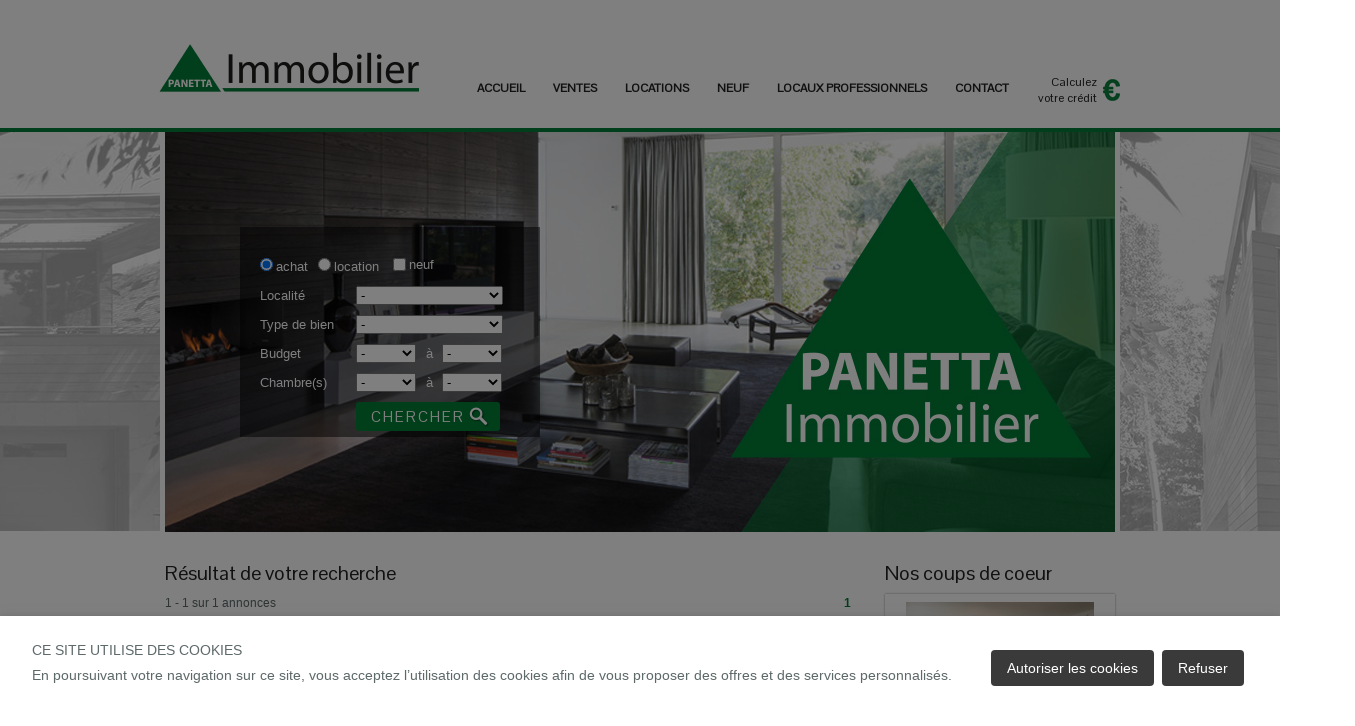

--- FILE ---
content_type: text/html; charset=UTF-8
request_url: https://www.panetta-immobilier.fr/locaux-professionnels/sort/id/order/asc
body_size: 42192
content:
<!DOCTYPE html>
<!-- paulirish.com/2008/conditional-stylesheets-vs-css-hacks-answer-neither/ -->
<!--[if lt IE 7 ]> <html class="ie6" lang="fr"> <![endif]-->
<!--[if IE 7 ]>    <html class="ie7" lang="fr"> <![endif]-->
<!--[if IE 8 ]>    <html class="ie8" lang="fr"> <![endif]-->
<!--[if gte IE 9]> <html class="ie9" lang="fr"> <![endif]-->
<!--[if !(IE)]><!--> <html lang="fr"> <!--<![endif]-->
<head>
<meta name="viewport" content="width=device-width, initial-scale=1">
<meta name="description" content="Immo Panetta, votre agence immobilière en Lorraine." >
<meta name="keywords" content="Agence, immobilier, France, Lorraine, Longwy" >
<meta charset="UTF-8">
<meta http-equiv="X-UA-Compatible" content="IE=edge,chrome=1" >
<meta http-equiv="Content-type" content="text/html;charset=UTF-8" >
<meta name="author" content="atHome Group S.A" >
<title>- Panetta Immobilier -</title>
<link rel="stylesheet" href="/share/css/style.css" />
<link rel="stylesheet" href="https://api-agency.prd.athome.lu/fonts/athome/styles.css" />
  <link rel="stylesheet" href="/share/css/style-consent.css" />
<link rel="stylesheet" href="/style.css?x=2026-01-21" />
    <link rel="stylesheet" type="text/css" href="/share/css/gallery/ugallery.css" />
<link rel="icon" type="image/ico" href="/images/favicon.ico" /> 
<link rel="shortcut icon" type="images/x-icon" href="/images/favicon.ico"/>
<style type="text/css">
 @import url(https://fonts.googleapis.com/css?family=Exo:400,700);
 @import url(https://fonts.googleapis.com/css?family=Pontano+Sans);
  @import url(https://fonts.googleapis.com/css?family=EB+Garamond);
 @import url(https://fonts.googleapis.com/css?family=Ubuntu:400,700italic,700,500,500italic);
 @import url(https://fonts.googleapis.com/css?family=ABeeZee);
  @import url(https://fonts.googleapis.com/css?family=Comfortaa);
    @import url(https://fonts.googleapis.com/css?family=Lato);

  

</style>
<script type="text/javascript" src="/share/js/modernizr.js"></script></head>
<body class=" offer search  it-8 it-18 it-20 it-23 it-24"  >
	<div id="generalWrapper" class="mainWrapper">
		<div id="headerWrapper" class="mainWrapper">
			<div class="container_24">
								<div id="header" class="grid_24 clearfix">
									</div>
		 	</div>
		 </div>
		 <div id="header2Wrapper" class="mainWrapper">
			<div class="container_24">
								<div id="header2" class="grid_24 clearfix">
					<div class="grid_24 alpha push_6 omega" >
<ul id="menu" class="menu clearfix">
<li id="tab_home" class="tab grid_ alpha" >
<a title="Accueil" target="" rel="" class="home" href="/">
<span class="left"></span><span>Accueil</span><span class="right"></span>
</a>
</li>
<li id="tab_vente" class="tab grid_ " >
<a title="Nos biens en vente" target="" rel="" class="" href="/vente">
<span class="left"></span><span>Ventes</span><span class="right"></span>
</a>
</li>
<li id="tab_location" class="tab grid_ " >
<a title="Nos biens en location" target="" rel="" class="" href="/locations">
<span class="left"></span><span>Locations</span><span class="right"></span>
</a>
</li>
<li id="tab_build" class="tab grid_ " >
<a title="Nos biens neufs" target="" rel="" class="" href="/neuf">
<span class="left"></span><span>Neuf</span><span class="right"></span>
</a>
</li>
<li id="tab_comm" class="tab grid_ " >
<a title="Locaux professionnels" target="" rel="" class="" href="/locaux-professionnels">
<span class="left"></span><span>Locaux professionnels</span><span class="right"></span>
</a>
</li>
<li id="tab_contact" class="tab grid_ omega" >
<a title="Contactez-nous" target="" rel="" class="" href="/contactez-nous">
<span class="left"></span><span>Contact</span><span class="right"></span>
</a>
</li>
<li id="tab_credit" class="tab grid_0 " >
<a title="Calculez votre crédit" target="" rel="" class="" href="/calcul-de-credit">
<span class="left"></span><span>Calculez votre crédit</span><span class="right"></span>
</a>
</li>
</ul>

</div><div class="grid_8 omega" >
<div id="form_header" class="form_search clearfix form_search_narrow">
<form id="frm_search" enctype="application/x-www-form-urlencoded" action="/offer/query" method="post"><dl class="zend_form">
<dt id="formelement-label">&#160;</dt><dd id="formelement-element"><fieldset id="fieldset-formelement"><dl>
<dt id="transaction-label"><label class="optional">Transaction</label></dt>
<dd id="transaction-element">
<label><input type="radio" name="transaction" id="transaction-by" value="by" checked="checked" data-mini="false" checkedValue="by">achat</label><label><input type="radio" name="transaction" id="transaction-rt" value="rt" data-mini="false" checkedValue="by">location</label></dd>
<dd id="build-element">
<input type="hidden" name="build" value=""><input type="checkbox" name="build" id="build" value="1" class=""></dd>
<dt id="build-label"><label for="build" class="optional">neuf</label></dt></dl></fieldset></dd>
<dt id="city-label"><label for="city" class="optional">Localité</label></dt>
<dd id="city-element">
<select name="city" id="city">
    <option value="">-</option>
    <optgroup id="city-optgroup-France" label="France">
    <option value="beuveille">Beuveille (54620)</option>
    <option value="cons-la-grandville">Cons-la-grandville (54870)</option>
    <option value="haucourt-moulaine">Haucourt-moulaine (54860)</option>
    <option value="herserange">Herserange (54440)</option>
    <option value="hussigny-godbrange">Hussigny-godbrange (54590)</option>
    <option value="juvigny-sur-loison">Juvigny-sur-loison (55600)</option>
    <option value="lexy">Lexy (54720)</option>
    <option value="longuyon">Longuyon (54260)</option>
    <option value="longwy">Longwy (54323)</option>
    <option value="longwy--(nc)">Longwy (nc)</option>
    <option value="mont-saint-martin">Mont-saint-martin (54350)</option>
    <option value="montigny-sur-chiers">Montigny-sur-chiers (54870)</option>
    <option value="réhon">Rehon (54430)</option>
    <option value="saulnes">Saulnes (54650)</option>
    <option value="spincourt">Spincourt (55230)</option>
    <option value="ville-houdlémont">Ville-houdlemont (54730)</option>
    </optgroup>
</select></dd>
<dt id="property_type-label"><label for="property_type" class="optional">Type de bien</label></dt>
<dd id="property_type-element">
<select name="property_type" id="property_type">
    <option value="">-</option>
    <option value="45">Terrain constructible</option>
    <option value="49">Local commercial</option>
    <option value="f">Appartement</option>
    <option value="e">Commerce</option>
    <option value="h">Maison</option>
    <option value="g">Terrain</option>
</select></dd>
<dt id="min_price-label"><label for="min_price" class="optional">Budget</label></dt>
<dd id="min_price-element">
<select name="min_price" id="min_price">
    <option value="">-</option>
    <option value="0">0</option>
    <option value="50000">50 000</option>
    <option value="100000">100 000</option>
    <option value="150000">150 000</option>
    <option value="250000">250 000</option>
    <option value="350000">350 000</option>
    <option value="450000">450 000</option>
    <option value="550000">550 000</option>
    <option value="650000">650 000</option>
    <option value="750000">750 000</option>
    <option value="800000">800 000</option>
    <option value="850000">850 000</option>
    <option value="900000">900 000</option>
    <option value="950000">950 000</option>
    <option value="1000000">1 000 000</option>
    <option value="1500000">1 500 000</option>
    <option value="2000000">2 000 000</option>
</select></dd>
<dt id="max_price-label"><label for="max_price" class="optional">à</label></dt>
<dd id="max_price-element">
<select name="max_price" id="max_price">
    <option value="">-</option>
    <option value="0">0</option>
    <option value="50000">50 000</option>
    <option value="100000">100 000</option>
    <option value="150000">150 000</option>
    <option value="250000">250 000</option>
    <option value="350000">350 000</option>
    <option value="450000">450 000</option>
    <option value="550000">550 000</option>
    <option value="650000">650 000</option>
    <option value="750000">750 000</option>
    <option value="800000">800 000</option>
    <option value="850000">850 000</option>
    <option value="900000">900 000</option>
    <option value="950000">950 000</option>
    <option value="1000000">1 000 000</option>
    <option value="1500000">1 500 000</option>
    <option value="2000000">2 000 000</option>
</select></dd>
<dt id="min_bedroom-label"><label for="min_bedroom" class="optional">Chambre(s)</label></dt>
<dd id="min_bedroom-element">
<select name="min_bedroom" id="min_bedroom">
    <option value="">-</option>
    <option value="1">1</option>
    <option value="2">2</option>
    <option value="3">3</option>
    <option value="4">4</option>
    <option value="5">5</option>
    <option value="6">6</option>
</select></dd>
<dt id="max_bedroom-label"><label for="max_bedroom" class="optional">à</label></dt>
<dd id="max_bedroom-element">
<select name="max_bedroom" id="max_bedroom">
    <option value="">-</option>
    <option value="1">1</option>
    <option value="2">2</option>
    <option value="3">3</option>
    <option value="4">4</option>
    <option value="5">5</option>
    <option value="6">6</option>
</select></dd>
<dt id="min_surface-label"><label for="min_surface" class="optional">Surface (m²)</label></dt>
<dd id="min_surface-element">
<select name="min_surface" id="min_surface">
    <option value="">-</option>
    <option value="15">15</option>
    <option value="25">25</option>
    <option value="50">50</option>
    <option value="100">100</option>
    <option value="150">150</option>
    <option value="250">250</option>
</select></dd>
<dt id="max_surface-label"><label for="max_surface" class="optional">à</label></dt>
<dd id="max_surface-element">
<select name="max_surface" id="max_surface">
    <option value="">-</option>
    <option value="15">15</option>
    <option value="25">25</option>
    <option value="50">50</option>
    <option value="100">100</option>
    <option value="150">150</option>
    <option value="250">250</option>
</select></dd>
<dt id="submit-label">&#160;</dt><dd id="submit-element">
<input type="submit" name="submit" id="submit" value="Chercher"></dd></dl></form></div>

</div><div class="grid_16 alpha" >
<div id="img-header" class="illustration " >
		<img  src="/images/img.png" width="100%" />
</div>

</div>				</div>
		 	</div>
		 </div>
		 <div id="centerWrapper" class="mainWrapper">
	 		<div class="container_24">
				<div id="center" class="grid_24 clearfix">
					<div class="grid_18 alpha" >
<div class="properties_result_content clearfix">
    <h2 class="title">Résultat de votre recherche</h2>
	<div class="navigation_bar clearfix">
		<div class="resume clearfix">
			1 - 1 sur 1 annonces		</div>
		<ul class="pagination clearfix" ><li><span class="current_page gradient">1</span></li></ul>		<ul class="filters clearfix">
			<li><a href="/locaux-professionnels/sort/sf/order/asc">Surface</a></li><li>|</li><li><a class="current_filter desc" href="/locaux-professionnels/sort/id/order/asc">Date</a></li><li>|</li><li><a href="/locaux-professionnels/sort/br/order/asc">Chambre</a></li><li>|</li><li><a href="/locaux-professionnels/sort/p/order/asc">Prix</a></li><li>|</li><li><a href="/locaux-professionnels/sort/ct/order/asc">Localité</a></li><li>|</li><li><a href="/locaux-professionnels/sort/ig/order/asc">Type</a></li>		</ul>
	</div>
	<div class="clearfix">
		
<article class="clearfix">
    <h2 class="clearfix">
        <a href="/vente/immeuble-de-rapport/saulnes/8687451"
                       title=" Immeuble de rapport  à ">
                            <span class="design-name"></span>
                Immeuble de rapport                                                    à                    <span class="city">Saulnes</span>
                                    </a>
    </h2>

        <a class="photo  "
       rel="nofollow"
       href="/vente/immeuble-de-rapport/saulnes/8687451"
       title="Immeuble de rapport">
        
            <span class="status_banner" style="background-color: #EE690A">Compromis</span>
        <img alt="Immeuble de rapport"
             src="https://i1.static.athome.eu/images/annonces2/image_/b5/f8/48/a86d8b3bf15d1ee2c9836402900fd62bea60a17c.jpg?v=12121214">
    </a>

    <div class="description">
        Immeuble - 145m ². PANETTA IMMOBILIER vous propose en EXCLUSIVITE un immeuble de rapport sur 463m² de terrain avec deux garages composé comme suit:



-rez-de-chaussée avec entr...    </div>

    <div class="info">
                    <div class="__surface">
            <span class="key">
                Surface:
            </span>
                <span class="value">
                +/- 145 m&sup2;            </span>
            </div>
                    <div class="__ground">
            <span class="key">
                Terrain:
            </span>
                <span class="value">
                4,63 ares            </span>
            </div>
                    <div class="__room">
            <span class="key">
                Pièce:
            </span>
                <span class="value">
                3            </span>
            </div>
                    <div class="__price">
            <span class="key">
                Prix:
            </span>
                <span class="value">
                182 000 &euro;            </span>
            </div>
            </div>

            <a class="detail" rel="nofollow"
           href="/vente/immeuble-de-rapport/saulnes/8687451"
           title="Immeuble de rapport">Voir le détail</a>
    </article>
	</div>
	<div class="navigation_bar clearfix">
		<div class="resume">
			1 - 1 sur 1 annonces		</div>
		<ul class="listing_views"><li class="selected"><span class="list"></span></li></ul><ul class="pagination clearfix" ><li><span class="current_page gradient">1</span></li></ul>	</div>
</div>
</div><div class="grid_6 omega" >
<div id="grid1" class="property_array clearfix ">
<h2>Nos coups de coeur</h2>
<div class="grid_6  alpha omega" >
<div id="grid1_0" class="html  " >
	<a href="http://www.panetta-immobilier.fr/vente/maison/lexy/8947063" title="Vente  - Maison  à Lexy  2 chambres prix :  275 000 € ">
		<div class="photo">			<img link="http://www.panetta-immobilier.fr/vente/maison/lexy/8947063" src="https://i1.static.athome.eu/images/annonces2/thumb2_/77/58/88/33f3b1eb26785807bb53ba945f98181f6cb22bad.jpg?v=12121214" alt="Maison jumelée - 85m ². En exclusivité chez PANETTA IMMOBILIER à LEXY et AUCUN TRAVAUX !

Une maison d'habitation jumelée de 85m² habitables entièrement rénovée sur 6a22ca de terrain situé dans un endroit très calme, ainsi composée:

-rez-de-chaussée: entrée, dégagement, w-c séparés, cuisine équipée ouverte sur salon et salle à manger avec baie vitrée donnant accès à une grande terrasse (accès aussi par l'extérieur)

-étage: 2 chambres, 1 pièce dressing, 1 grande salle de bains avec douche et w-c, (anciennenement 3 chambres avec petite salle d'eau)

-combles aménageables isolés

-sous-sol: garage, buanderie, chaufferie, cave

-terrain entièrement clos avec vue sur les bois

-garage 1 voiture porte motorisée et grand parking 4 voitures

NB: façade isolante (14cm) de 2024, toiture en très bon état néttoyée en 2024, électricité de 2014, chaudière gaz de 2011, pellet de 2022, double vitrage PVC en très bon état de 2000, baie vitrée de 2024, portillon et portail motorisée de 2022.

Pour infos et visite Rocco PANETTA au 06 88 56 77 94

Les informations sur les risques auxquels ce bien est exposé sont disponibles sur le site Géorisques : www.georisques.gouv.fr" title="Vente  - Maison  à Lexy  2 chambres prix :  275 000 € " />		</div>
    <div class="infos"><span class='line'><span class="tr_transaction">Vente</span>  - <span class="tr_immotype">Maison</span>  à <span class="city">Lexy</span> </span> <span class='line'><span class="bedrooms">2</span> chambres</span> <span class='line'><span class='key-price'>prix : </span> <span class="price">275 000 €</span> </span>
    </div>	</a>

</div>
</div><div class="grid_6  alpha omega" >
<div id="grid1_1" class="html  " >
	<a href="http://www.panetta-immobilier.fr/vente/maison/herserange/8942452" title="Vente  - Maison  à Herserange  5 chambres prix :  265 000 € ">
		<div class="photo">			<img link="http://www.panetta-immobilier.fr/vente/maison/herserange/8942452" src="https://i1.static.athome.eu/images/annonces2/thumb2_/47/37/88/bbaf1c06e286304c31b3d2fdf571a8b16b33da9c.jpg?v=12121214" alt="Maison - 160m ². PANETTA IMMOBILIER vous propose, 

En exclusivité ! 

Quartier très calme dans la commune de Herserange, 

Une maison mitoyenne d'un côté, d'environ 150m², entièrement rénovée à l'intérieur, se composant comme suit : 

Vous trouverez au rdc une entrée desservant un salon ; un espace salle à manger ouvert sur une cuisine équipée (avec accès terrasse et jardin) ; une salle d'eau (douche à l'italienne et WC).

Au 1ier étage, 2 grandes chambres ; un bureau et une seconde salle d'eau (douche et WC).
Le second étage se compose de 3 chambres et d'un espace grenier (isolé) à aménager ! 

Les fenêtres sont en DVPVC ; l'électricité est aux normes ; chauffage fuel ; tout à l'égout ; toiture en bon état.

Pas de garage ; jardin sur l'arrière sans vis à vis.

Pour plus d’informations, veuillez contacter Monsieur COLSON Emmanuel au +33 7 81 30 24 02.


Les informations sur les risques auxquels ce bien est exposé sont disponibles sur le site Géorisques : www.georisques.gouv.fr" title="Vente  - Maison  à Herserange  5 chambres prix :  265 000 € " />		</div>
    <div class="infos"><span class='line'><span class="tr_transaction">Vente</span>  - <span class="tr_immotype">Maison</span>  à <span class="city">Herserange</span> </span> <span class='line'><span class="bedrooms">5</span> chambres</span> <span class='line'><span class='key-price'>prix : </span> <span class="price">265 000 €</span> </span>
    </div>	</a>

</div>
</div><div class="grid_6  alpha omega" >
<div id="grid1_2" class="html  " >
	<a href="http://www.panetta-immobilier.fr/vente/commerce/longwy/8942451" title="Vente  - Local commercial  à Longwy    prix :  235 000 € ">
		<div class="photo">			<img link="http://www.panetta-immobilier.fr/vente/commerce/longwy/8942451" src="/images/no-photo.png" alt="Local professionnel - 160m ². PANETTA IMMOBILIER vous propose, 

Plein centre Longwy Haut, idéalement placé et local très visible ! 

Un local professionnel d'environ 160m² avec terrasse, jardin et nombreux bureaux.
Il se compose comme suit : 

Vous trouverez au rdc, un bureau de réception ; 3 grands bureaux séparés ; un espace cuisine équipée avec accès terrasse et jardin ; WC séparés.

A l'étage, on y trouvera un grand bureau avec sa propre salle d'eau (douche à l'italienne).

Combles aménageables et sous-sol viennent compléter ce bien.

Les fenêtres sont en DVPVC ; l'électricité est en bon état général ; façade rénovée en 2025. 
Syndic bénévol composé d'un appartement et du local professionnel.
Pas de charge de copropriété.

Pour plus d’informations, veuillez contacter Monsieur COLSON Emmanuel au +33 7 81 30 24 02.


Les informations sur les risques auxquels ce bien est exposé sont disponibles sur le site Géorisques : www.georisques.gouv.fr" title="Vente  - Local commercial  à Longwy    prix :  235 000 € " />		</div>
    <div class="infos"><span class='line'><span class="tr_transaction">Vente</span>  - <span class="tr_immotype">Local commercial</span>  à <span class="city">Longwy</span> </span> <span class='line'> </span> <span class='line'><span class='key-price'>prix : </span> <span class="price">235 000 €</span> </span>
    </div>	</a>

</div>
</div><div class="grid_6  alpha omega" >
<div id="grid1_3" class="html  " >
	<a href="http://www.panetta-immobilier.fr/vente/maison/longuyon/8941508" title="Vente  - Maison  à Longuyon  5 chambres prix :  270 000 € ">
		<div class="photo">			<img link="http://www.panetta-immobilier.fr/vente/maison/longuyon/8941508" src="https://i1.static.athome.eu/images/annonces2/thumb2_/4c/f6/88/58bc856bb7123e8dc7b66fc201153f2a355f2640.jpg?v=12121214" alt="Maison indépendante - 200m ². UNE MAISON D'HABITATION INDIVIDUELLE d'environ 200m² habitables sur 22a85ca de terrain composée comme suit:

-Sous-sol: 1 cave voutée (accès par l'extérieur)

-Rez-de-chaussée: entrée, dégagement, 1 w-c séparés, 1 salon ouvert sur salle à manger, 1 deuxième salon ouvert sur salle à manger, 1 cuisine avec porte fenêtre donnant accès au jardin

-Etage: dégagement, 3 chambres, 1 w-c séparés, 1 salle de bain (douche, baignoire), 1 bureau

-Combles: dégagement, 2 chambres

-Parking pour 4 voitures, 2 garages 1 voitures non attenant sans porte)

-Terrain autour de la maison

NB: double vitrage bois ancien au rez-de-chaussée, double vitrage PVC 2005 à l'étage, assainissement au tout à l'égout, prévoir un remaniement de toiture, électricité correcte, chaudière gaz de 2015. Prévoir travaux de remise au goût du jour (sanitaires, cuisine, sols, murs, plafonds...)

Pour plus d’informations, veuillez contacter Monsieur PANETTA Rocco au 06 88 56 77 94.

Les informations sur les risques auxquels ce bien est exposé sont disponibles sur le site Géorisques : www.georisques.gouv.fr" title="Vente  - Maison  à Longuyon  5 chambres prix :  270 000 € " />		</div>
    <div class="infos"><span class='line'><span class="tr_transaction">Vente</span>  - <span class="tr_immotype">Maison</span>  à <span class="city">Longuyon</span> </span> <span class='line'><span class="bedrooms">5</span> chambres</span> <span class='line'><span class='key-price'>prix : </span> <span class="price">270 000 €</span> </span>
    </div>	</a>

</div>
</div></div>

</div><div class="grid_6 omega" >
<div id="text_phone" class="html  " >
﻿<h2>Contactez-nous</h2>
<p>+33 3 82 23 33 13 <br /></p>
</div>
</div>				</div>
				<!-- end .grid_24 center -->
			</div>
		</div>
		<div id="footerWrapper" class="mainWrapper">
			<div class="container_24">
				<div id="footer" class="grid_24 clearfix">
			  		<div class="grid_24 alpha omega" >
<div id="text_gdpr" class="html  clearfix" >
<label for="modal-gdpr-trigger" class="btn-modal-gdpr-trigger">
    <span class="tooltip-toggle" aria-label="Politique de confidentialité" tabindex="0">
        <img src="/share/img/icons/icon-gdpr.png"/>
    </span>
</label>

<div class="modal-gdpr">
    <input id="modal-gdpr-trigger" class="checkbox" type="checkbox"/>
    <div class="modal-gdpr-overlay">
        <label for="modal-gdpr-trigger" class="o-close"></label>
        <div class="modal-gdpr-wrap">
            <label for="modal-gdpr-trigger" class="close"><img src="/share/img/icons/close-modal-trigger.png"/></label>
            <h2>Politique de confidentialité</h2>
            <p>La présente politique de confidentialité définit et vous informe de la manière dont Immo Panetta utilise et protège les informations que vous nous transmettez, le cas échéant, lorsque vous utilisez le présent site accessible à partir de l'URL suivante : undefined (ci-après le « Site »).
    En utilisant notre site, vous acceptez notre Politique de confidentialité et les Conditions d'utilisation énoncées ci-dessous.
    La Politique de confidentialité se rapporte à la collecte et à l'utilisation des renseignements personnels que vous nous fournissez par l'utilisation de notre site web.
    Nous nous réservons le droit, à notre discrétion, de modifier ou de retirer des parties de cette Politique de Confidentialité à tout moment.
    Cette Politique de Confidentialité s'ajoute à toutes les autres modalités et conditions applicables à notre site.
    L'utilisation de sites tiers (qui peuvent être liés à notre site web) s'effectue sous votre responsabilité. Nous vous invitons dans ce cas à consulter la politique de confidentialité et de vie privée de ces sites tiers.
    Vos données personnelles 
    Vous nous communiquez un certain nombre de données personnelles relatives à votre identité (nom, prénom) ainsi que vos informations de contact (adresse e-mail et numéro de téléphone). Il en va de même lorsque vous soumettez des demandes ou communiquez avec nous.
    
    Les données personnelles que nous sommes ainsi susceptibles de collecter et traiter sont les suivantes :
    -	Votre nom, votre prénom, votre adresse e-mail, votre numéro de téléphone, votre adresse postale
    -	Vos identifiants électroniques, tels que votre adresse IP
    -	Vos préférences en termes de recherches immobilières
    Responsabilité du traitement de vos données personnelles
    
    Immo Panetta (ci-après 'nous', 'nos'), vous informe que, pour les finalités énoncées ci-dessous et afin de pouvoir assurer ses services, ainsi que transmettre des informations et demandes de contact relatives à des annonces immobilières spécifiques à travers son site (ci-après dénommé conjointement 'services') et pour l'exploitation dudit site web, effectue le traitement des données à caractère personnel, fournies par vos soins ou autrement acquises pendant l'exécution des services et / ou pendant votre navigation sur ce site web, en qualité de responsable de ce traitement.
    Durée de la conservation des données
    Vos données personnelles seront conservées par nos soins pendant une durée de 36 mois à compter de la fin de la dernière relation commerciale avec notre agence. Ou pour la durée légale énoncée dans un éventuel contrat ayant pu être établi avec vous.
    Modalités du traitement de vos données personnelles.
    Le traitement de ces données s'effectue dans le cadre de procédures et mesures appropriées afin de protéger la sécurité en termes d'intégrité, de confidentialité et d'accessibilité des données de l'utilisateur, conformément à la législation applicable. Ce traitement de données a pour objectif leur utilisation, y compris leur collecte, enregistrement, organisation, conservation mise à jour, sélection, extraction, comparaison, interconnexion, blocage, communication, suppression, combinaison de deux ou plusieurs activités ci-dessus, et a également pour but de réaliser du profilage sur la base des préférences exprimées au cours de la navigation sur le site, dans les limites nécessaires à la poursuite des finalités pour lesquelles les données ont été collectées.
    Finalités du traitement.
    Le traitement de vos données à caractère personnel est réalisé dans le cadre de finalités définies préalablement à son application par nos soins, à savoir :
    1.	Le traitement est nécessaire aux fins de vous fournir les informations ou les services que vous avez demandé (notamment : une demande d'information au sujet d'une annonce immobilière, une demande de contact afin d'établir un lien commercial), mais également de recueillir des informations nous permettant d'améliorer notre site, nos produits et services (notamment par le biais de cookies). La nature des services prestés exige une communication à notre société et le traitement automatisé des données et informations concernant l'emplacement, la typologie et les caractéristiques des propriétés recherchées. Ces données et informations, ainsi que leur traitement, sont indispensables afin de satisfaire et répondre à vos demandes.
    2.	Remplir toute obligation connexe en vertu des règlements applicables.
    3.	Si nécessaire, exercer et/ou défendre un droit auprès de l'autorité compétente.
    
    Base légale du traitement
    
    La base légale du traitement de vos données personnelles visé au point 1 des finalités ci-dessus est la nécessité pour notre société d'assurer l'exécution du contrat auquel vous êtes partie dans le cadre de la demande de service.
    Le traitement de vos données personnelles visé au point 2 des finalités ci-dessus est fondé sur la nécessité de remplir toute obligation en vertu de la loi applicable liée à la prestation des services. 
    Le traitement de vos données personnelles visé au point 3 des finalités ci-dessus est fondé sur l'intérêt légitime de notre société, l'exercice et/ou la défense, le cas échéant, de vos droits auprès des autorités compétentes.
    Nature de la divulgation des données et conséquences de la non-divulgation
    La divulgation de vos données personnelles et, comme indiqué, de votre profilage constitue une condition nécessaire pour le traitement effectué aux finalités ci-dessus.
    Par conséquent, en cas de non-divulgation de vos données personnelles et/ou de votre opposition à celle-ci, notre société ne sera pas en mesure d'assurer les services, ni remplir toute obligation associée en vertu de la loi applicable.
    Sujets auxquels vos données peuvent être communiquées ou pouvant en prendre connaissance
    Le traitement de vos données sera effectué par des personnes désignées par notre société et qui occupent des fonctions liées à ce traitement telles que les employés du service clients, les agents immobiliers ou le personnel en charge de la maintenance des systèmes informatiques.
    Pour toutes les finalités ci-dessus, les données peuvent être communiquées au Luxembourg ou à l'étranger, à des tiers tels que des consultants fiscaux et juridiques de notre société en relation avec ses obligations, aux entreprises et aux consultants techniques chargés de la gestion et de la maintenance de nos systèmes d'information, logiciels et bases de données, aux sociétés de services financiers, d'administration, d'archivage, d'audit et de certification budgétaire, en tout cas en étroite relation et dans les limites de l'accomplissement de leurs tâches respectives et de leurs activités.
    
    Sécurité
    Nous mettons tout moyen en oeuvre pour assurer la sécurité, l'intégrité et la confidentialité des données et informations personnelles transmises sur/via notre site et éviter leur accessibilité à des tiers non autorisés. Pour ce faire, nous passons notamment en revue et nous mettons à jour nos mesures de sécurité en fonction des technologies actuelles. Malheureusement, aucune donnée transmise sur Internet ne peut être garantie comme totalement sécurisée.
    En outre, nos employés et les entrepreneurs qui fournissent des services liés à nos systèmes d'information sont tenus de respecter la confidentialité des renseignements personnels détenus par nos soins. Cependant, nous ne pouvons être tenus responsables des événements résultant de l'accès non autorisé à vos informations personnelles.
    Cookies
    Les cookies sont de petits fichiers de données qui peuvent être envoyés depuis un site web vers le terminal de l'utilisateur (généralement vers le navigateur), où ils sont stockés avant d'être retransmis sur le site lors de la prochaine visite. Un cookie ne peut récupérer aucune autre donnée du disque dur de votre terminal, ni transmettre de virus informatiques ou acquérir des adresses e-mail. Les cookies peuvent être utilisés à la fois par le propriétaire du site et des tiers et peuvent être facilement désactivés par vos soins.
    Immo Panetta, afin de fournir ses services, a besoin d'utiliser des cookies, y compris des cookies tiers, à travers notre site. Si vous décidez de désactiver l'utilisation de cookies, nous vous avertissons que, pour des raisons purement techniques, nous pourrions être incapable de fournir certains services ou de les assurer de la manière dont vous l'attendiez.
    Pour plus d'informations sur les cookies utilisés par notre site web et la procédure pour les activer / désactiver, même individuellement, nous vous invitons à lire les informations ci-dessous.
    Cookies utilisés sur ce site :
    Cookies nécessaires
    JSESSIONID	Utilisé dans le cadre d'application web J2EE et utilisé pour le suivi des sessions. 
    AWSELB 	Token utilisé pour identifier votre session persistante sur le load balancing d'Elastic Search 
    PHPSESSID	Token utilisé pour identifier votre session unique sur le site, ainsi que pour maintenir l'intégrité de vitre session lors des transactions. 
    
    Comment contrôler ou supprimer les cookies :
    La plupart des navigateurs internet sont initialement configurés pour accepter automatiquement les cookies. Vous pouvez modifier les paramètres pour bloquer les cookies ou pour vous alerter lorsque des cookies ont  été envoyés sur votre équipement. Il y a plusieurs façons de gérer les cookies. Merci de vous référer aux instructions de votre navigateur ou de l'écran d'aide pour en savoir plus sur la façon d'ajuster ou de modifier les paramètres de votre navigateur.
    
    Vous pouvez également paramétrer vos cookies directement dans les réglages de votre ordinateur :
    -	Google Chrome : https://support.google.com/chrome/answer/95647?hl=fr
    -	Internet Explorer : http://windows.microsoft.com/fr-fr/internet-explorer/delete-manage-cookies#ie=ie-11
    -	Mozilla Firefox : http://support.mozilla.org/fr/kb/activer-desactiver-cookies
    -	Safari : http://www.apple.com/fr/privacy/use-of-cookies
    Si vous désactivez les cookies que nous utilisons, cela peut avoir des incidences lors de votre expérience sur le site. Si vous utilisez différents équipements pour accéder à notre site, vous devrez vous assurer que chaque navigateur de chaque équipement est réglé selon vos préférences en matière de cookies.
    Vos droits et contacts
    En tant qu'intéressé par le traitement de vos données personnelles, traitées par le biais de ce site web par Immo Panetta, vous êtes en mesure d'exercer, à tout moment, les droits suivants :
    
    1.	Le droit d'obtenir la confirmation de l'existence ou non de données personnelles vous concernant et, dans ce cas, d'en obtenir l'accès et leur copie. Sauf disposition contraire à la loi applicable, Immo Panetta peut vous refuser la possibilité d'obtenir une telle copie au cas où cela pourrait affecter les droits et libertés d'autrui ;
    2.	Le droit d'obtenir des informations concernant :
    a.	L'origine de vos données personnelles ;
    b.	Le but et les modalités du traitement de vos données personnelles ;
    c.	La logique appliquée dans le cas d'un traitement effectué à l'aide d'instruments électroniques ;
    d.	Les détails d'identification du propriétaire et, s'il est nommé, des gérants et du représentant de la protection de la vie privée ;
    e.	Les personnes ou catégories de personnes auxquelles des données à caractère personnel peuvent être communiquées ;
    3.	Le droit d'obtenir :
    a.	La mise à jour, la rectification, l'intégration de vos données personnelles ;
    b.	La suppression, l'anonymisation ou le blocage des données traitées en violation de la loi, y compris celles qui ne sont pas nécessaires à la préservation par rapport aux finalités pour lesquelles les données ont été collectées ou traitées ultérieurement, dans les cas envisagés par la loi applicable ;
    c.	La limitation du traitement de vos données personnelles dans les cas prévus par la loi ;
    4.	Le droit de s'opposer, en tout ou en partie :
    a.	Pour des raisons légitimes de traitement de données personnelles vous concernant, bien qu'elles soient pertinentes pour l'objet de la collecte ;
    b.	Au traitement des données à caractère personnel qui vous concernent aux fins de l'envoi de matériel publicitaire ou de ventes directes ou pour l'accomplissement d'études de marché ou de communication commerciale ;
    5.	Le droit de :
    a.	Révoquer votre consentement à tout moment, s'il constitue la base juridique du traitement, sans préjudice de la légalité du traitement fondé sur le consentement avant révocation ;
    b.	Proposer une plainte à l'autorité de surveillance ;
    c.	Dans les cas prévus par la loi applicable, recevoir vos données dans un format structuré, d'usage courant et lisible par des dispositifs automatisés ;
    6.	Le droit d'obtenir l'attestation que chacun des destinataires à qui les données personnelles ont été transmises a été notifié de toutes corrections, annulations ou limitations du traitement, à l'exception du cas où cet accomplissement est révélé ou implique un recours à des moyens manifestement disproportionnés par rapport au droit protégé. Dans tous les cas, à votre demande expresse, vous serez également en mesure d'obtenir les détails de ces destinataires.
    
    Pour toute demande de contact ou pour l'exercice de vos droits, exclusivement relatifs à la protection des données, vous pouvez contacter nos services par email : contact@panetta-immobilier.fr</p>
        </div>
    </div>
</div>
</div>
</div><div class="grid_24 alpha omega" >
<div id="text_footer" class="html  clearfix" >
<div class="white clearfix">
	<h3>Horaires d'ouverture de l'agence :</h3>
	du LUNDI au VENDREDI : 9h15/12h et 14h/18h30
	<br>
	Le LUNDI et SAMEDI même horaires mais fermeture à 17h.
	<div class="links">
		<a href="/">Accueil</a>&nbsp;&nbsp;|&nbsp;&nbsp;<a href="/vente">Ventes</a>&nbsp;&nbsp;|&nbsp;&nbsp;<a href="/locations">Locations</a>&nbsp;&nbsp;|&nbsp;&nbsp;<a href="/neuf">Neuf</a>&nbsp;&nbsp;|&nbsp;&nbsp;<a href="/contactez-nous">Contact</a>&nbsp;&nbsp;|&nbsp;&nbsp;<a href="/calcul-de-credit">Calculez votre crédit</a><br />
	</div>
</div>	

<div class="right copyright">
	&copy; Immo Panetta | Tous droits réservés | immoRegion.fr<br><br>
</div>
</div>
</div>				</div>
		  	</div>
			<!-- end .grid_24 footer -->
		</div>

        <div id="cookie-consent-overlay" class="cookie-consent-overlay"></div>
        <div id="consentWrapper" class="mainWrapper cookie-consent-banner">
            <div class="cookie-consent-banner__inner">
                <div class="cookie-consent-banner__wrapper">
                    <p class="cookie-consent-banner__header">CE SITE UTILISE DES COOKIES</p>
                    <p class="cookie-consent-banner__description">En poursuivant votre navigation sur ce site, vous acceptez l’utilisation des cookies afin de vous proposer des offres et des services personnalisés.</p>
                </div>

                <div class="cookie-consent-banner__actions">
                    <a href="#" id="cookie-consent-approve" class="cookie-consent-banner__cta">
                        Autoriser les cookies
                    </a>
                    <a href="#" id="cookie-consent-deny" class="cookie-consent-banner__cta cookie-consent-banner__cta--secondary">
                        Refuser
                    </a>
                </div>
            </div>
        </div>
	</div>

<script type="text/javascript" src="https://ajax.googleapis.com/ajax/libs/jquery/1.7/jquery.min.js"></script>
<script type="text/javascript" src="https://ajax.googleapis.com/ajax/libs/jqueryui/1.8.16/jquery-ui.min.js"></script>
<script type="text/javascript" src="/share/js/form-updater.js"></script>
<script type="text/javascript" src="/share/js/reference-search.js"></script>

<script type="text/javascript">
//<!--
$(document).ready(function() {
    location_rent = []
location_buy = [['', '-'], ['France', [['beuveille', 'Beuveille (54620)'], ['cons-la-grandville', 'Cons-la-grandville (54870)'], ['haucourt-moulaine', 'Haucourt-moulaine (54860)'], ['herserange', 'Herserange (54440)'], ['hussigny-godbrange', 'Hussigny-godbrange (54590)'], ['juvigny-sur-loison', 'Juvigny-sur-loison (55600)'], ['lexy', 'Lexy (54720)'], ['longuyon', 'Longuyon (54260)'], ['longwy', 'Longwy (54323)'], ['longwy--(nc)', 'Longwy (nc)'], ['mont-saint-martin', 'Mont-saint-martin (54350)'], ['montigny-sur-chiers', 'Montigny-sur-chiers (54870)'], ['réhon', 'Rehon (54430)'], ['saulnes', 'Saulnes (54650)'], ['spincourt', 'Spincourt (55230)'], ['ville-houdlémont', 'Ville-houdlemont (54730)']]]]
immotype_rent = [['', '-'], [45, 'Terrain constructible'], [49, 'Local commercial'], ['f', 'Appartement'], ['e', 'Commerce'], ['h', 'Maison'], ['g', 'Terrain']]
immotype_buy = [['', '-'], [45, 'Terrain constructible'], [49, 'Local commercial'], ['f', 'Appartement'], ['e', 'Commerce'], ['h', 'Maison'], ['g', 'Terrain']]
price_rent_min = [['', '-'], [0, 0], [1, 200], [2, 400], [3, 600], [4, 800], [5, 1000], [6, 1200], [7, 1400], [8, 1600], [9, 2000], [10, 2500], [11, 3000]]
price_rent_max = [['', '-'], [0, 0], [1, 200], [2, 400], [3, 600], [4, 800], [5, 1000], [6, 1200], [7, 1400], [8, 1600], [9, 2000], [10, 2500], [11, 3000]]
price_buy_min = [['', '-'], [0, 0], [1, 50000], [2, 100000], [3, 150000], [4, 250000], [5, 350000], [6, 450000], [7, 550000], [8, 650000], [9, 750000], [10, 800000], [11, 850000], [12, 900000], [13, 950000], [14, 1000000], [15, 1500000], [16, 2000000]]
price_buy_max = [['', '-'], [0, 0], [1, 50000], [2, 100000], [3, 150000], [4, 250000], [5, 350000], [6, 450000], [7, 550000], [8, 650000], [9, 750000], [10, 800000], [11, 850000], [12, 900000], [13, 950000], [14, 1000000], [15, 1500000], [16, 2000000]]
group_buy = []
group_rent = []
group_new = []

    $('#transaction-by').attr('onclick','updateSelectElement([\'city\',\'property_group\',\'property_type\',\'min_price\',\'max_price\'],[location_buy,group_buy,immotype_buy,price_buy_min,price_buy_max])');
    $('#transaction-rt').attr('onclick','updateSelectElement([\'city\',\'property_group\',\'property_type\',\'min_price\',\'max_price\'],[location_rent,group_rent,immotype_rent,price_rent_min,price_rent_max])');
    $('#build').attr('isChecked', 'updateSelectElement([\'property_group\'], [group_new])')
});
//-->

</script><script type="text/javascript" src="/share/js/script.js"></script>
<script type="text/javascript" src="/share/js/consent.js"></script><!-- Scripts from config.xml -->

</body>
</html>


--- FILE ---
content_type: text/css
request_url: https://www.panetta-immobilier.fr/share/css/style.css
body_size: 44785
content:
/* `XHTML, HTML4, HTML5 Reset
----------------------------------------------------------------------------------------------------*/

a,
abbr,
acronym,
address,
applet,
article,
aside,
audio,
b,
big,
blockquote,
body,
canvas,
caption,
center,
cite,
code,
dd,
del,
details,
dfn,
dialog,
div,
dl,
dt,
em,
embed,
fieldset,
figcaption,
figure,
font,
footer,
form,
h1,
h2,
h3,
h4,
h5,
h6,
header,
hgroup,
hr,
html,
i,
iframe,
img,
ins,
kbd,
label,
legend,
li,
mark,
menu,
meter,
nav,
object,
ol,
output,
p,
pre,
progress,
q,
rp,
rt,
ruby,
s,
samp,
section,
small,
span,
strike,
strong,
sub,
summary,
sup,
table,
tbody,
td,
tfoot,
th,
thead,
time,
tr,
tt,
u,
ul,
var,
video,
xmp {
    border: 0;
    margin: 0;
    padding: 0;
    font-size: 100%;
}

html,
body {
    height: 100%;
}

article,
aside,
details,
figcaption,
figure,
footer,
header,
hgroup,
menu,
nav,
section {
    /*
      Override the default (display: inline) for
      browsers that do not recognize HTML5 tags.

      IE8 (and lower) requires a shiv:
      http://ejohn.org/blog/html5-shiv
    */
    display: block;
}

b,
strong {
    /*
      Makes browsers agree.
      IE + Opera = font-weight: bold.
      Gecko + WebKit = font-weight: bolder.
    */
    font-weight: bold;
}

img {
    color: transparent;
    font-size: 0;
    vertical-align: middle;
    /*
      For IE.
      http://css-tricks.com/ie-fix-bicubic-scaling-for-images
    */
    -ms-interpolation-mode: bicubic;
}

li {
    /*
      For IE6 + IE7.
    */
    display: list-item;
}

table {
    border-collapse: collapse;
    border-spacing: 0;
}

th,
td,
caption {
    font-weight: normal;
    vertical-align: top;
    text-align: left;
}

svg {
    /*
      For IE9.
    */
    overflow: hidden;
}

/*
  960 Grid System ~ Core CSS.
  Learn more ~ http://960.gs/

  Licensed under GPL and MIT.
*/

/*
  Forces backgrounds to span full width,
  even if there is horizontal scrolling.
  Increase this if your layout is wider.

  Note: IE6 works fine without this fix.
*/

body {
    min-width: 960px;
}

/* `Container
----------------------------------------------------------------------------------------------------*/

.container_24 {
    margin: 0px auto;
    padding: 0px;
    width: 960px;
}

/* `Grid >> Global
----------------------------------------------------------------------------------------------------*/

.grid_1,
.grid_2,
.grid_3,
.grid_4,
.grid_5,
.grid_6,
.grid_7,
.grid_8,
.grid_9,
.grid_10,
.grid_11,
.grid_12,
.grid_13,
.grid_14,
.grid_15,
.grid_16,
.grid_17,
.grid_18,
.grid_19,
.grid_20,
.grid_21,
.grid_22,
.grid_23,
.grid_24 {
    display: inline;
    float: left;
    margin-left: 5px;
    margin-right: 5px;
}

.push_1, .pull_1,
.push_2, .pull_2,
.push_3, .pull_3,
.push_4, .pull_4,
.push_5, .pull_5,
.push_6, .pull_6,
.push_7, .pull_7,
.push_8, .pull_8,
.push_9, .pull_9,
.push_10, .pull_10,
.push_11, .pull_11,
.push_12, .pull_12,
.push_13, .pull_13,
.push_14, .pull_14,
.push_15, .pull_15,
.push_16, .pull_16,
.push_17, .pull_17,
.push_18, .pull_18,
.push_19, .pull_19,
.push_20, .pull_20,
.push_21, .pull_21,
.push_22, .pull_22,
.push_23, .pull_23 {
    position: relative;
}

/* `Grid >> Children (Alpha ~ First, Omega ~ Last)
----------------------------------------------------------------------------------------------------*/

.alpha {
    margin-left: 0;
}

.omega {
    margin-right: 0;
}

/* `Grid >> 24 Columns
----------------------------------------------------------------------------------------------------*/

.container_24 .grid_1 {
    width: 30px;
}

.container_24 .grid_2 {
    width: 70px;
}

.container_24 .grid_3 {
    width: 110px;
}

.container_24 .grid_4 {
    width: 150px;
}

.container_24 .grid_5 {
    width: 190px;
}

.container_24 .grid_6 {
    width: 230px;
}

.container_24 .grid_7 {
    width: 270px;
}

.container_24 .grid_8 {
    width: 310px;
}

.container_24 .grid_9 {
    width: 350px;
}

.container_24 .grid_10 {
    width: 390px;
}

.container_24 .grid_11 {
    width: 430px;
}

.container_24 .grid_12 {
    width: 470px;
}

.container_24 .grid_13 {
    width: 510px;
}

.container_24 .grid_14 {
    width: 550px;
}

.container_24 .grid_15 {
    width: 590px;
}

.container_24 .grid_16 {
    width: 630px;
}

.container_24 .grid_17 {
    width: 670px;
}

.container_24 .grid_18 {
    width: 710px;
}

.container_24 .grid_19 {
    width: 750px;
}

.container_24 .grid_20 {
    width: 790px;
}

.container_24 .grid_21 {
    width: 830px;
}

.container_24 .grid_22 {
    width: 870px;
}

.container_24 .grid_23 {
    width: 910px;
}

.container_24 .grid_24 {
    width: 950px;
}

/* `Prefix Extra Space >> 24 Columns
----------------------------------------------------------------------------------------------------*/

.container_24 .prefix_1 {
    padding-left: 40px;
}

.container_24 .prefix_2 {
    padding-left: 80px;
}

.container_24 .prefix_3 {
    padding-left: 120px;
}

.container_24 .prefix_4 {
    padding-left: 160px;
}

.container_24 .prefix_5 {
    padding-left: 200px;
}

.container_24 .prefix_6 {
    padding-left: 240px;
}

.container_24 .prefix_7 {
    padding-left: 280px;
}

.container_24 .prefix_8 {
    padding-left: 320px;
}

.container_24 .prefix_9 {
    padding-left: 360px;
}

.container_24 .prefix_10 {
    padding-left: 400px;
}

.container_24 .prefix_11 {
    padding-left: 440px;
}

.container_24 .prefix_12 {
    padding-left: 480px;
}

.container_24 .prefix_13 {
    padding-left: 520px;
}

.container_24 .prefix_14 {
    padding-left: 560px;
}

.container_24 .prefix_15 {
    padding-left: 600px;
}

.container_24 .prefix_16 {
    padding-left: 640px;
}

.container_24 .prefix_17 {
    padding-left: 680px;
}

.container_24 .prefix_18 {
    padding-left: 720px;
}

.container_24 .prefix_19 {
    padding-left: 760px;
}

.container_24 .prefix_20 {
    padding-left: 800px;
}

.container_24 .prefix_21 {
    padding-left: 840px;
}

.container_24 .prefix_22 {
    padding-left: 880px;
}

.container_24 .prefix_23 {
    padding-left: 920px;
}

/* `Suffix Extra Space >> 24 Columns
----------------------------------------------------------------------------------------------------*/

.container_24 .suffix_1 {
    padding-right: 40px;
}

.container_24 .suffix_2 {
    padding-right: 80px;
}

.container_24 .suffix_3 {
    padding-right: 120px;
}

.container_24 .suffix_4 {
    padding-right: 160px;
}

.container_24 .suffix_5 {
    padding-right: 200px;
}

.container_24 .suffix_6 {
    padding-right: 240px;
}

.container_24 .suffix_7 {
    padding-right: 280px;
}

.container_24 .suffix_8 {
    padding-right: 320px;
}

.container_24 .suffix_9 {
    padding-right: 360px;
}

.container_24 .suffix_10 {
    padding-right: 400px;
}

.container_24 .suffix_11 {
    padding-right: 440px;
}

.container_24 .suffix_12 {
    padding-right: 480px;
}

.container_24 .suffix_13 {
    padding-right: 520px;
}

.container_24 .suffix_14 {
    padding-right: 560px;
}

.container_24 .suffix_15 {
    padding-right: 600px;
}

.container_24 .suffix_16 {
    padding-right: 640px;
}

.container_24 .suffix_17 {
    padding-right: 680px;
}

.container_24 .suffix_18 {
    padding-right: 720px;
}

.container_24 .suffix_19 {
    padding-right: 760px;
}

.container_24 .suffix_20 {
    padding-right: 800px;
}

.container_24 .suffix_21 {
    padding-right: 840px;
}

.container_24 .suffix_22 {
    padding-right: 880px;
}

.container_24 .suffix_23 {
    padding-right: 920px;
}

/* `Push Space >> 24 Columns
----------------------------------------------------------------------------------------------------*/

.container_24 .push_1 {
    left: 40px;
}

.container_24 .push_2 {
    left: 80px;
}

.container_24 .push_3 {
    left: 120px;
}

.container_24 .push_4 {
    left: 160px;
}

.container_24 .push_5 {
    left: 200px;
}

.container_24 .push_6 {
    left: 240px;
}

.container_24 .push_7 {
    left: 280px;
}

.container_24 .push_8 {
    left: 320px;
}

.container_24 .push_9 {
    left: 360px;
}

.container_24 .push_10 {
    left: 400px;
}

.container_24 .push_11 {
    left: 440px;
}

.container_24 .push_12 {
    left: 480px;
}

.container_24 .push_13 {
    left: 520px;
}

.container_24 .push_14 {
    left: 560px;
}

.container_24 .push_15 {
    left: 600px;
}

.container_24 .push_16 {
    left: 640px;
}

.container_24 .push_17 {
    left: 680px;
}

.container_24 .push_18 {
    left: 720px;
}

.container_24 .push_19 {
    left: 760px;
}

.container_24 .push_20 {
    left: 800px;
}

.container_24 .push_21 {
    left: 840px;
}

.container_24 .push_22 {
    left: 880px;
}

.container_24 .push_23 {
    left: 920px;
}

/* `Pull Space >> 24 Columns
----------------------------------------------------------------------------------------------------*/

.container_24 .pull_1 {
    left: -40px;
}

.container_24 .pull_2 {
    left: -80px;
}

.container_24 .pull_3 {
    left: -120px;
}

.container_24 .pull_4 {
    left: -160px;
}

.container_24 .pull_5 {
    left: -200px;
}

.container_24 .pull_6 {
    left: -240px;
}

.container_24 .pull_7 {
    left: -280px;
}

.container_24 .pull_8 {
    left: -320px;
}

.container_24 .pull_9 {
    left: -360px;
}

.container_24 .pull_10 {
    left: -400px;
}

.container_24 .pull_11 {
    left: -440px;
}

.container_24 .pull_12 {
    left: -480px;
}

.container_24 .pull_13 {
    left: -520px;
}

.container_24 .pull_14 {
    left: -560px;
}

.container_24 .pull_15 {
    left: -600px;
}

.container_24 .pull_16 {
    left: -640px;
}

.container_24 .pull_17 {
    left: -680px;
}

.container_24 .pull_18 {
    left: -720px;
}

.container_24 .pull_19 {
    left: -760px;
}

.container_24 .pull_20 {
    left: -800px;
}

.container_24 .pull_21 {
    left: -840px;
}

.container_24 .pull_22 {
    left: -880px;
}

.container_24 .pull_23 {
    left: -920px;
}

/* `Clear Floated Elements
----------------------------------------------------------------------------------------------------*/

/* http://sonspring.com/journal/clearing-floats */

.clear {
    clear: both;
    display: block;
    overflow: hidden;
    visibility: hidden;
    width: 0;
    height: 0;
}

/* http://www.yuiblog.com/blog/2010/09/27/clearfix-reloaded-overflowhidden-demystified */

.clearfix:before,
.clearfix:after,
.container_24:before,
.container_24:after {
    content: '.';
    display: block;
    overflow: hidden;
    visibility: hidden;
    font-size: 0;
    line-height: 0;
    width: 0;
    height: 0;
}

.clearfix:after,
.container_24:after {
    clear: both;
}

/*
  The following zoom:1 rule is specifically for IE6 + IE7.
  Move to separate stylesheet if invalid CSS is a problem.
*/

.clearfix,
.container_24 {
    zoom: 1;
}

/*
  960 Grid System ~ Text CSS.
  Learn more ~ http://960.gs/

  Licensed under GPL and MIT.
*/

/* `Basic HTML
----------------------------------------------------------------------------------------------------*/

body {
    font: 13px/1.5 'Helvetica Neue', Arial, 'Liberation Sans', FreeSans, sans-serif;
}

pre,
code {
    font-family: 'DejaVu Sans Mono', Monaco, Consolas, monospace;
}

hr {
    border: 0 #ccc solid;
    border-top-width: 1px;
    clear: both;
    height: 0;
}

/* `Headings
----------------------------------------------------------------------------------------------------*/

h1 {
    font-size: 25px;
}

h2 {
    font-size: 23px;
}

h3 {
    font-size: 21px;
}

h4 {
    font-size: 19px;
}

h5 {
    font-size: 17px;
}

h6 {
    font-size: 15px;
}

/* `Spacing
----------------------------------------------------------------------------------------------------*/

ol {
    list-style: decimal;
}

ul {
    list-style: disc;
}

li {
    margin-left: 30px;
}

p,
dl,
hr,
h1,
h2,
h3,
h4,
h5,
h6,
ol,
ul,
pre,
table,
address,
fieldset,
figure {
    margin-bottom: 10px;
}


/*
  Style used in the Pack-S application
----------------------------------------------------------------------------------------------------*/
html.ie9 .gradient {
    filter: none !important;
}

.sprites {
    background: url(/share/img/sprites.png) 0px 0px no-repeat;
}

.sprites.local {
    background: url(/images/sprites.png) 0px 0px no-repeat;
}

p.error {
    font-size: 14px;
    font-weight: bold;
    color: #ff0000;
    background-color: #ffbbbb;
}

p.info {
    font-size: 14px;
    font-weight: bold;
    color: #0000ff;
    background-color: #bbbbff;
}

div#admin_bar {
    /* Anciens navigateurs */
    background: #CCCCCC url("gradient-bg.png") repeat-x top;
    -o-background-size: 100% 100%;
    -moz-background-size: 100% 100%;
    -webkit-background-size: 100% 100%;
    background-size: 100% 100%;
    /* Navigateurs r�cents */
    background: -webkit-gradient(
            linear,
            left top, left bottom,
            from(#FFFFFF),
            to(#CCCCCC)
    );
    background: -webkit-linear-gradient(
            top,
            #FFFFFF,
            #CCCCCC
    );
    background: -moz-linear-gradient(
            top,
            #FFFFFF,
            #CCCCCC
    );
    background: -o-linear-gradient(
            top,
            #FFFFFF,
            #CCCCCC
    );
    background: linear-gradient(
            top,
            #FFFFFF,
            #CCCCCC
    );

    padding: 10px;
}

div#admin_bar span.title {
    float: left;
    display: inline-block;
}

div#admin_bar a.logout,
div#admin_bar a.logout:visited {
    color: #000000;
    float: right;
    display: inline-block;
}

div#admin_bar a.logout:hover {
    color: red;
}

.mainWrapper {
    margin: 0px;
    padding: 0px;
}


/*********** Editor ******************/
.editor_container {
    background: #CCCCCC url("gradient-bg.png") repeat-x top;
    -o-background-size: 100% 100%;
    -moz-background-size: 100% 100%;
    -webkit-background-size: 100% 100%;
    background-size: 100% 100%;
    /* Navigateurs r�cents */
    background: -webkit-gradient(
            linear,
            left top, left bottom,
            from(#FFFFFF),
            to(#CCCCCC)
    );
    background: -webkit-linear-gradient(
            top,
            #FFFFFF,
            #CCCCCC
    );
    background: -moz-linear-gradient(
            top,
            #FFFFFF,
            #CCCCCC
    );
    background: -o-linear-gradient(
            top,
            #FFFFFF,
            #CCCCCC
    );
    background: linear-gradient(
            top,
            #FFFFFF,
            #CCCCCC
    );

    padding: 5px;
    border: 1px solid #CCCCCC;
    box-shadow: 0px 2px 2px #999;
    margin-bottom: 10px;
}

.editor_container .key {
    font-weight: bold;
}

a.editor_button {
    width: 16px;
    height: 16px;
    display: block;
    margin: 3px 0px 0px 0px;
    float: right;
    background-position: -292px -339px;
}

div.success {
    color: #58A10B;
    border: 1px solid #58A10B;
    padding: 10px 20px;
    font-weight: bold;
    background: #EDFFDB;
    margin: 10px 0px;
}

div.error {
    color: #ff0000;
    border: 1px solid #ff0000;
    padding: 10px 20px;
    font-weight: bold;
    background: #ffbbbb;
    margin: 10px 0px;
}

/* Zend Form Styling */

dl.zend_form,
dl.zend_form select {
    padding: 0px;
    margin: 0px;
}

dl.zend dt, dd {
    padding-bottom: 10px
}

dl.zend_form dt {
    float: left;
    clear: left;
    text-align: left;
    width: 200px;
    margin: 0px 0px 0px 30px;
}

dl.zend_form dt label.required {
    font-weight: 600;
}

dl.zend_form dd {
    float: left;
    clear: right;
}

dl.zend_form dd ul.errors {
    list-style: none;
    padding: 0;
    margin: 0;
}

dl.zend_form dd ul.errors li {
    color: red;
    padding: 0;
    margin: 0;
}

dl.zend_form #hash-element,
dl.zend_form #hash-label {
    display: none;
}


span.required_legend {
    display: block;
    color: red;
    margin: 0px 0px 10px 30px;
}

span.required_legend,
.required {
    position: relative;
}

span.required_legend:before,
.required:before {
    position: absolute;
    content: '*';
    color: red;
    left: -10px
}

p.description {
    display: inline;
    margin: 0px 0px 0px 5px;
}

dd input[type=radio] {
    margin: 3px 3px 0px 0px;
}


dd input[type=submit] {
    cursor: pointer;
}

#balcon-element,
#terrasse-element,
#parking_indoor-element,
#min_price-element,
#min_bedroom-element,
#min_surface-element,
#build-element {
    clear: none;
}

#room_surface-label,
#bathroom_surface-label,
#balcon_surface-label,
#terrasse_surface-label,
#parking_outdoor-label,
#max_price-label,
#max_bedroom-label,
#max_surface-label,
#build-label {
    clear: none;
    width: 50px !important;
    text-align: center;
    margin: 0px;
}

#max_price-label,
#max_bedroom-label,
#max_surface-label {
    width: 20px !important;
}

#transaction-element label {
    margin-right: 10px;
}

#build-label {
    text-align: left;
}


/********** Contact Form ************/

.form_contact,
.form_contact_search,
.form_contact_offer {
    margin: 0px 20px 0px 0px;
    padding: 0px;
}

.form_contact form fieldset,
.form_contact_search form fieldset,
.form_contact_offer form fieldset {
    border: 1px solid #cecece;
    display: block;
    width: 100%;
    padding: 0px;
    margin: 0px;

}

form legend {
    font-size: 14px;
    font-weight: bold;
    padding: 0px 10px;
    margin: 20px 0px 20px 20px;

}

#cid-label,
#cid-element {
    display: none;
}

.form_contact dl.zend_form dt,
.form_contact_search dl.zend_form dt,
.form_contact_offer dl.zend_form dt,
.form_contact span.required_legend,
.form_contact_search span.required_legend,
.form_contact_offer span.required_legend {
    margin-left: 100px;
}

.form_contact_offer #ground_surface-element input,
.form_contact_offer #surface-element input,
.form_contact_offer #living_surface-element input,
.form_contact_offer #room-element input,
.form_contact_offer #bathroom-element input,
.form_contact_offer #balcon-element input,
.form_contact_offer #terrasse-element input,
.form_contact_offer #parking_indoor-element input,
.form_contact_offer #parking_outdoor-element input,
.form_contact_offer #build_date-element input,
.form_contact_offer #energy-element input {
    width: 30px;
}

.form_contact_search #city-element select,
.form_contact_search #property_type-element select,
.form_contact_search #property_group-element select {
    width: 340px;
}

.form_contact_offer #property_type-element select,
.form_contact_search #property_group-element select,
.form_contact_offer #room_surface-element input,
.form_contact_offer #bathroom_surface-element input,
.form_contact_offer #balcon_surface-element input,
.form_contact_offer #terrasse_surface-element input,
.form_contact_search #max_price-element select,
.form_contact_search #max_bedroom-element select,
.form_contact_search #max_surface-element select,
.form_contact_search #min_price-element select,
.form_contact_search #min_bedroom-element select,
.form_contact_search #min_surface-element select {
    width: 90px;
}

.form_contact form textarea,
.form_contact_search form textarea,
.form_contact_offer form textarea {
    width: 335px;
    height: 118px;
}

#captcha-element img {
    border: 1px solid #000000;
    display: block;
    float: left;
    width: 46%;
    height: 40px;
    -moz-box-sizing: border-box;
    box-sizing: border-box;

}

#captcha-element #captcha-input {
    margin-left: 5%;
    font-size: 30px;
    width: 46%;
    height: 40px;
    -moz-box-sizing: border-box;
    box-sizing: border-box;
}


/****** Widget Property_Flip ******/

.property_flip {
    width: 100%;
    height: 280px;
    position: relative;
    margin-bottom: 10px;
    text-align: center;
    background: #FFFFFF;
}

.property_flip img {
    cursor: pointer;
}

.property_flip img[src="/images/no-photo.png"] {
    max-height: 100px;
    max-width: 136px;
}


.property_flip .text_container {
    position: absolute;
    top: 200px;
    padding: 0px;
    filter: alpha(opacity=7);
    -moz-opacity: 0.7;
    opacity: 0.7;
    background: #000000;
    z-index: 1000;
    width: 100%;
    height: 80px;
}

.property_flip .property_title {
    display: block;
    font-size: 15px;
    font-weight: bold;
    color: #FFF;
    text-align: left;
    margin: 0px 10px;

}

.property_flip .property_alt {
    font-size: 11px;
    font-weight: normal;
    color: #AAAAAA;
    text-align: left;
    margin: 0px 10px;
}


/********** Search Form ************/

.form_narrow dl.zend_form dt {
    width: 35%;
    margin: 0px;
}


.form_search #city-element select,
.form_search #property_type-element select,
.form_search #property_group-element select {
    width: 100%;
}

.form_search #transaction-label {
    display: none;
}

.form_search #max_price-element select,
.form_search #max_bedroom-element select,
.form_search #max_surface-element select,
.form_search #min_price-element select,
.form_search #min_bedroom-element select,
.form_search #min_surface-element select {
    width: 60px;
}

.form_narrow #city-element,
.form_narrow #property_type-element,
.form_narrow #property_group-element,
.form_narrow #submit-element {
    width: 140px;
}

.form_search #city-element select, .form_search #property_type-element select, .form_search #property_group-element select {
    width: 147px;
}


.form_search_narrow dd#formelement-element {
    margin-bottom: -20px;
    /*margin-top: -25px;*/
}

.form_search_large dl.zend_form dt {
    width: 20%;
    margin: 0px;
}

.form_search_large #property_type-label,
.form_search_large #property_group-label,
.form_search_large #min_bedroom-label,
.form_search_large #submit-label {
    clear: none;
    margin-left: 20px;
}

.form_search_large #offer_id-label {
    clear: none;
    margin-left: 10px;
}

.form_search_large #city-element,
.form_search_large #property_type-element,
.form_search_large #property_group-element,
.form_search_large #offer_id-element {
    width: 180px;
}

#offer_id-element input {
    width: 140px;
    height: 10px;
}

.form_search_large #max_price-element select,
.form_search_large #max_bedroom-element select,
.form_search_large #max_surface-element select,
.form_search_large #min_price-element select,
.form_search_large #min_bedroom-element select,
.form_search_large #min_surface-element select {
    width: 80px;
}

/*.form_search form {*/
/*margin-top: 25px !important;*/
/*}*/

/*.form_search form #transaction-element, .form_search form #build-element, .form_search form #build-label {*/
/*margin-top: -25px;*/
/*}*/

.form_search_large form #formelement-element {
    width: 215px;
    margin-right: -5px;
    padding-bottom: 0;
}

.form_search_large form #formelement-element fieldset {
    margin-bottom: 0;
}

.form_search_large #transaction-element {
    margin-left: 0 !important;
}

.form_search_large form .firstInHeader {
    margin-left: 100px;
}

/*********** Offer Listing ******************/


.properties_result_content article.gallery {
    width: 32%;
    margin-right: 19px;
    float: left;
    -moz-box-sizing: border-box;
    box-sizing: border-box;
    height: 280px;
}

.properties_result_content article.gallery.third {
    margin-right: 0px;
}

.properties_result_content article.gallery .photo {
    width: 90%;
    margin: 0px 5%;
    height: 200px;
}

.properties_result_content article .photo.virtual-visit > div.panorama {
    position: absolute;
    display: table;
    width: 100%;
    height: 100%;
    background-color: rgba(0, 0, 0, 0.40);
}

.properties_result_content article .photo.virtual-visit > div.panorama > span {
    display: table-cell;
    width: inherit;;
    height: inherit;;
    vertical-align: middle;
}

.properties_result_content article .photo.virtual-visit > div.panorama > span > img {
    height: 50%;
}

.properties_result_content article .photo {
    position: relative;
}

.properties_result_content article .photo .status_banner, .property_array .photo .status_banner {
    display: block !important;
    text-align: center !important;
    position: absolute !important;
    color: #FFFFFF !important;
    z-index: 100 !important;
    font-size: 11px !important;
    line-height: 14px !important;
    letter-spacing: 1px !important;
    -webkit-font-smoothing: antialiased;
    -moz-osx-font-smoothing: grayscale;
    top: 10px !important;
    padding: 4px 6px !important;
    left: 0 !important;
    border-radius: 0 4px 4px 0 !important;
    -webkit-transform: none !important;
    -ms-transform: none !important;
    transform: none !important;
    height: auto !important;
    text-transform: uppercase !important;
    width: 140px !important;
}

.properties_result_content article h2 a {
    text-overflow: ellipsis;
    white-space: nowrap;
    overflow: hidden;
}

.property_detail_content .condominium h2 {
    margin-bottom: 18px;
}

.property_detail_content .condominium .value {
    font-weight: bold;
}

.properties_result_content article.gallery .__surface,
.properties_result_content article.gallery .__ground,
.properties_result_content article.gallery .__bedroom,
.properties_result_content article.gallery .__room {
    display: none;
}

.properties_result_content .listing_views {
    width: 30%;
    float: right;
    list-style: none;
    display: block;
}

.properties_result_content .listing_views li {
    display: block;
    width: 23px;
    height: 23px;
    margin-left: 10px;
    float: right;
    background: #FFFFFF;
    -moz-box-sizing: border-box;
    box-sizing: border-box;
}

.properties_result_content .listing_views li a,
.properties_result_content .listing_views li span {
    display: block;
    width: 100%;
    height: 100%;
}

/*********** Offer Detail ******************/

.property_detail_content .navigation_bar ul {
    list-style: none;
    width: 100%;
    margin: 10px 30px;
    padding: 0px;
}

.property_detail_content .navigation_bar ul li {
    width: 33%;
    float: left;
    margin: 10px 0px;
    padding: 0px;
}

.property_detail_content h1 {
    margin: 10px 30px 10px 30px;
}

.property_detail_content #gallery {
    margin: 0px 0px 0px 30px;
}

.property_detail_content #gallery #big_photo {
    margin: 0px 0px 10px 0px;
    height: 500px;
    text-align: center;
}

.property_detail_content #gallery #big_photo img {
    max-width: 100%;
    height: 100%;
}

.property_detail_content #gallery ul {
    list-style: none;
}

.property_detail_content #gallery li {
    float: left;
    width: 20%;
    margin: 0px;
}

.property_detail_content #gallery li a {
    display: block;
    background: #cecece;
    margin: 0px 10px 10px 0px;
    text-align: center;
}

.property_detail_content #gallery li img {
    height: 60px;
    max-width: 100%;
}

.property_detail_content .overview {
    float: left;
    margin: 0px 0px 30px 10px;
    font-size: 13px;
}

.property_detail_content .overview.no-photo {
    margin-left: 25px;
}

.property_detail_content .overview ul {
    list-style: none;
    margin: 0px;
    padding: 0px;
}

.property_detail_content .overview li {
    margin: 0px;
    padding: 0px;
}

.property_detail_content .overview .key {
    font-weight: bold;
}

.property_detail_content .overview #energy_class_block .consumption {
    font-size: 9px;
}

.property_detail_content .overview .energy_bars {
    background-position: 0px -617px !important;
    width: 119px;
    height: 136px;
    position: relative;
}

.property_detail_content .overview .energy_bars.sprites.immoregionfr {
    height: 108px !important;
}

.property_detail_content .overview .energy_class {
    background-position: -260px -535px !important;
    color: #FFFFFF;
    display: block;
    position: absolute;
    height: 27px;
    text-align: center;
    width: 56px;
    left: 122px;
    font-weight: bold;
    line-height: 27px;
}

.property_detail_content .overview .energy_class_block .key {
    margin-bottom: 10px;
}

.property_detail_content .overview .energy_class.class-A {
    top: -8px;
}

.property_detail_content .overview .energy_class.class-B {
    top: 7px;
}

.property_detail_content .overview .energy_class.class-C {
    top: 22px;
}

.property_detail_content .overview .energy_class.class-D {
    top: 38px;
}

.property_detail_content .overview .energy_class.class-E {
    top: 54px;
}

.property_detail_content .overview .energy_class.class-F {
    top: 70px;
}

.property_detail_content .overview .energy_class.class-G {
    top: 86px;
}

.property_detail_content .overview .energy_class.class-H {
    top: 100px;
}

.property_detail_content .overview .energy_class.class-I {
    top: 116px;
}

.property_detail_content .overview #thermal_insulation_block .value {
    padding: 3px 5px;
    border: 1px solid #4C4C4C;
    color: #FFFFFF;
}

.property_detail_content .overview #thermal_insulation_block .value.A {
    background: #17964B;
}

.property_detail_content .overview #thermal_insulation_block .value.B {
    background: #00AC45;
}

.property_detail_content .overview #thermal_insulation_block .value.C {
    background: #B2D900;
}

.property_detail_content .overview #thermal_insulation_block .value.D {
    background: #F8DC00;
}

.property_detail_content .overview #thermal_insulation_block .value.E {
    background: #F8C600;
}

.property_detail_content .overview #thermal_insulation_block .value.F {
    background: #EB7000;
}

.property_detail_content .overview #thermal_insulation_block .value.G {
    background: #E32100;
}

.property_detail_content .overview #thermal_insulation_block .value.H {
    background: #E20024;
}

.property_detail_content .overview #thermal_insulation_block .value.I {
    background: #B4001D;
}

.ges .key {
    padding: 5px 0px;
    float: left;
}

.ges .value {
    float: left;
    color: #FFF;
    padding: 5px;
    border-radius: 4px;
}

.property_detail_content .ges-class-A {
    background: #F6EDFE;
    color: #222222;
}

.property_detail_content .ges-class-B {
    background: #E4C5FF;
    color: #222222;
}

.property_detail_content .ges-class-C {
    background: #D4AAF6;
    color: #222222;
}

.property_detail_content .ges-class-D {
    background: #CB95F3;
    color: #222222;
}

.property_detail_content .ges-class-E {
    background: #BA72EF;
    color: #222222;
}

.property_detail_content .ges-class-F {
    background: #AA4BEF;
    color: #222222;
}

.property_detail_content .ges-class-G {
    background: #8919DF;
}

.property_detail_content .ges-class-H {
    background: #4D4D4D;
}

.property_detail_content .ges-class-I {
    background: #161616;
}

.property_detail_content .new-dpe-ges-class-A {
    background: #7dc0f4;
    color: #ffffff;
}

.property_detail_content .new-dpe-ges-class-B {
    background: #6ea7c4;
    color: #ffffff;
}

.property_detail_content .new-dpe-ges-class-C {
    background: #5f85a0;
    color: #ffffff;
}

.property_detail_content .new-dpe-ges-class-D {
    background: #2e5974;
    color: #ffffff;
}

.property_detail_content .new-dpe-ges-class-E {
    background: #213653;
    color: #ffffff;
}

.property_detail_content .new-dpe-ges-class-F {
    background: #1e2036;
    color: #ffffff;
}

.property_detail_content .new-dpe-ges-class-G {
    background: #1a141e;
    color: #ffffff;
}

.property_detail_content .overview .links,
.property_detail_content .overview .addthis_toolbox {
    margin-top: 20px;
}

.property_detail_content .overview .links a {
    display: inline-block;
    position: relative;
    padding-left: 20px;
    margin-right: 10px;
}

.property_detail_content .overview .links a span {
    position: absolute;
    top: 0px;
    left: 0px;
}

.property_detail_content .overview .links a.print span {
    width: 18px;
    height: 18px;
    background-position: -107px -584px;
}

.property_detail_content .overview .links a.pdf span {
    width: 15px;
    height: 16px;
    background-position: -44px -600px;
}

.property_detail_content .overview .links a.map {
    padding-left: 15px;
}

.property_detail_content .overview .links a.map span {
    width: 14px;
    height: 19px;
    background-position: -60px -585px;
}

.property_detail_content .offer_childs,
.property_detail_content .situation_description,
.property_detail_content .description,
.property_detail_content .specifications,
.property_detail_content #credit-simulator {
    margin-left: 30px;
    margin-right: 0px;
    margin-bottom: 10px;
    line-height: 21px;
}

.property_detail_content .offer_childs table td {
    padding: 0px 10px;
}

.property_detail_content .offer_childs table .titre td {
    font-weight: bold;
}

.property_detail_content .specifications .list {
    float: left;
    margin: 0px 10px 10px 0px;
    width: 30%;
}

.property_detail_content .specifications .list h3 {
    background: #eeeeee;
    padding: 2px 5px;
    font-size: 14px;
    border-bottom: 1px solid #aaa;
}

.property_detail_content .specifications .list div {
    position: relative;
    padding: 0px 5px;
}

.property_detail_content .specifications .list div .key {
    float: left;
    margin-right: 5px;
}

.property_detail_content .specifications .list div .value {
    float: right;
}

.property_detail_content .form_contact_container {
    margin: 0px 30px 0px 0px;
}

.property_detail_content .form_contact {
    margin: 0px;
}

.property_detail_content .form_contact legend {
    display: none;
}

.property_detail_content .form_contact dl.zend_form span.required_legend {
    margin-left: 15px;
    margin-top: 10px;
}

.property_detail_content .form_contact dl.zend_form dt {
    width: 30%;
    margin-left: 15px;
}

.property_detail_content .form_contact dl.zend_form dd {
    width: 59%;
}

.property_detail_content .form_contact dd input[type="text"],
.property_detail_content .form_contact dd textarea {
    width: 100%;
}

#agency_reference-label, #offerid-label, #offerurl-label {
    display: none;
}


#offerid-label {
    display: none;
}

.property_detail_content div.googleMap {
    margin: 10px 30px 30px 30px;
}

#similar-properties {
    padding: 35px !important;
    margin-left: 7px;
    margin-right: -5px;
    margin-bottom: 100px;
}

.property_detail_content div#googleMapContainer {
    height: 300px;
}

/************* Offer Detail Loan Simulator  *******/
body.offer.detail.rt #loan_simulator {
    display: none;
}

/*********** Offer Detail Print ********** */

.property_detail_content .agency {
    border-left: 1px dotted #CCC;
    padding-left: 10px;
}

.property_detail_content .agency_logo {
    border: 1px solid #CCC;
}

.property_detail_content .agency .name {
    font-weight: bold;
}

body.print {
    background: #FFFFFF;
}

/*** SlideShow **/

.slideshow {
    position: relative;
    overflow: hidden;
}

.slideshow img {
    position: absolute;
    top: 0;
    left: 0;
    z-index: 8;
    opacity: 0.0;
}

.slideshow img.active {
    z-index: 10;
    opacity: 1.0;
}

.slideshow img.last-active {
    z-index: 9;
}

/*** MailChimp **/

#mailchimpForm #email-label,
#codeMailchimp-label,
#codeMailchimp-element {
    display: none;
}

.anythingSlider {
    height: 280px;
}

.anythingSlider .photo {
    height: 140px;
    text-align: center;
    border: 8px solid #FFFFFF;
    box-shadow: 0px 0px 2px #999999;
    overflow: hidden;
    margin: 2px 2px 10px 2px;
    position: relative;
    vertical-align: bottom;

}

.anythingSlider .photo img {
    display: block;
    height: 100%;
    margin: auto;
}

body div#modalBox {
    width: 1000px; /* default wide */

}

@media print {
    .property_detail_content .navigation_bar ul,
    .property_detail_content h1,
    .property_detail_content #gallery,
    .property_detail_content .offer_childs,
    .property_detail_content .situation_description,
    .property_detail_content .description,
    .property_detail_content .specifications,
    .property_detail_content .condominium,
    .property_detail_content div.googleMap,
    .property_detail_content div#similar-properties {
        margin-left: 0px !important;
    }

    #big_photo {
        overflow: hidden;
    }

    #big_photo img {
        width: 100%;
    }

}

.french-law-for-rent {
    font-size: 10px;
    width: 200px;
    text-align: justify;
    margin-top: 10px;
}

.value.ges {
    color: #000000;
}

.ges.clearfix {
    margin-bottom: 20px;
}

.dialog-box {
    box-shadow: 0px 5px 10px #000;
    font-size: 12px;
    background-position: 0px -500px;
    background: #FFFFFF;
    color: #000000;
    padding: 20px;
    margin: 0px 15px 15px 15px;
}

.ui-dialog .ui-dialog-titlebar-close {
    z-index: 1005;
    position: absolute;
    top: 15px;
    right: 17px;
    text-decoration: none;
    padding: 0px 2px;
    margin: 0px !important;
}

.similar-property {
    display: table;
    /*background-color: #dddddd;*/
    /*color: #000000;*/
    padding: 5px;
    margin-left: 0;
    margin-right: 19px;
}

#similar-properties > a:nth-child(4n+0) .similar-property {
    margin-right: 0 !important;
}

.similar-property .img-container {
    display: table-cell;
    width: 100px;
    height: 75px;
    overflow: hidden;
    text-align: center;
}

.similar-property .img-container img {
    width: 100%;
    height: 100%;
}

.similar-property .info {
    display: table-cell;
    vertical-align: top;
    padding-left: 10px;
}

.similar-property .info h2 {
    margin-top: 0;
    padding-top: 0;
    font-size: 15px;
    line-height: 100%;
}

.youtube, .offer-links {
    margin-left: 42px;
}

.download-button {
    font-size: 12px;
    text-transform: uppercase;
    border-radius: 3px;
    border: none;
    padding: 3px 15px;
    font-family: 'Pontano Sans', sans-serif;
    font-weight: 700;
    letter-spacing: 1px;
    text-decoration: none;
}

#credit-simulator {
    padding-left: 11px;
}

#credit-simulator h2 {
    margin-bottom: 10px;
}

#credit-simulator #propertyPrice-label,
#credit-simulator #fund-label,
#credit-simulator #creditDuration-label,
#credit-simulator #interestRate-label,
#credit-simulator #amount-label,
#credit-simulator #monthlyInstalments-label {
    width: 40%;
    margin-right: 5px;
}

#credit-simulator #fieldset-propertyprice,
#credit-simulator #fieldset-ownfunds,
#credit-simulator #fieldset-creditduration,
#credit-simulator #fieldset-interestrate,
#credit-simulator #fieldset-loan,
#credit-simulator #fieldset-monthlyinstalments {
    width: 50%;
    display: inline-block;
    margin: 0;
    vertical-align: top;
}

#credit-simulator input {
    text-align: right;
    width: 120px;
}

#credit-simulator input[type="range"] {
    width: 85px;
    margin: 2px;
    padding: 0px;

}

#credit-simulator input.range-info {
    width: 30px;
    position: absolute;
}

#interestRateOutput {
    pointer-events: none;
    cursor: default;
    position: absolute;
}

.small {
    font-size: 0.8em;
}

.notes p {
    color: #727272;
    margin-bottom: 0;
}

/***  virtual-visit ***/
.property_array .photo .virtual-visit,
.panel .photo .virtual-visit {
    position: absolute;
    top: 0;
    left: 0;
    display: table;
    width: 100%;
    height: 100%;
    background-color: rgba(0, 0, 0, 0.40);
}

.property_array .photo .virtual-visit > span,
.panel .photo .virtual-visit > span {
    display: table-cell;
    width: inherit;;
    height: inherit;;
    vertical-align: middle;
}

.property_array .photo .virtual-visit > span > img,
.panel .photo .virtual-visit > span > img {
    height: 50%;
    width: auto;
}

.disabled {
    pointer-events: none;
    cursor: default;
}

.description-gallery {
    display: none;
}


/* ****** modal-gdpr ****** */

.open-modal-gdpr {
    background-color: #3C3C3C;
    border-radius: 2px;
    box-shadow: 2px 2px 0 #F42A54;
    color: white;
    font-size: 20px;
    padding: 10px;
    transition: all .2s ease;
    display: inline-block;
    margin: 10px;
    border-top: 1px solid transparent;
    min-width: 150px;
}

.open-modal-gdpr:hover {
    cursor: pointer;
    background-color: #E7E7E7;
    color: #3C3C3C;
    border-top: 1px solid #eEeeee;
    box-shadow: .2px .2px 2px #F42A54;
}

.modal-gdpr .checkbox {
    display: none;
}

.modal-gdpr .modal-gdpr-overlay {
    opacity: 0;
    transition: all .3s ease;
    width: 50%;
    position: absolute;
    width: 100%;
    height: 100%;
    position: fixed;
    top: 0;
    left: 0;
    z-index: -100;
    transform: scale(1);
    display: none;
    background-color: rgba(0, 0, 0, 0.7);
}

.modal-gdpr .modal-gdpr-wrap {
    background-color: #fff;
    box-shadow: 3px 3px 3px rgba(0, 0, 0, 0.2);
    padding: 25px 40px 40px;
    max-width: calc(100vw - 450px);
    min-width: 960px;
    margin: 20px auto;
    align-self: flex-start;
    border-radius: 2px;
    transition: all .5s ease;
}

.modal-gdpr .modal-gdpr-wrap.small {
    width: 30%;
}

.modal-gdpr .modal-gdpr-wrap.full {
    width: 100%;
    height: 100%;
}

.modal-gdpr .modal-gdpr-wrap.a-center {
    align-self: center;
}

.modal-gdpr .modal-gdpr-wrap.from-left {
    transform: translateX(-100%);
}

.modal-gdpr .modal-gdpr-wrap.from-right {
    transform: translateX(100%);
}

.modal-gdpr .modal-gdpr-wrap.from-top {
    transform: translateY(-100%);
}

.modal-gdpr .modal-gdpr-wrap.from-bottom {
    transform: translateY(100%);
}

.modal-gdpr .modal-gdpr-overlay .close {
    position: absolute;
    right: 10px;
    top: 10px;
    width: 50px;
    height: 50px;
    color: #282c34;
    display: inline-block;
    display: flex;
    justify-content: center;
    align-items: center;
}

.modal-gdpr .modal-gdpr-overlay .close:hover {
    cursor: pointer;
    color: #4b5361;
}

.modal-gdpr .o-close {
    width: 100%;
    height: 100%;
    position: fixed;
    left: 0;
    top: 0;
    z-index: -100;
}

.modal-gdpr input:checked ~ .o-close {
    z-index: 9998;
}

.modal-gdpr input:checked ~ .modal-gdpr-overlay {
    transform: scale(1);
    opacity: 1;
    z-index: 9997;
    overflow: auto;
    display: flex;
    animation-duration: .5s;
    animation-name: fade-in;
    -moz-animation-duration: .5s;
    -moz-animation-name: fade-in;
    -webkit-animation-duration: .5s;
    -webkit-animation-name: fade-in;
}

.modal-gdpr input:checked ~ .modal-gdpr-overlay .modal-gdpr-wrap {
    transform: translateY(0);
    z-index: 9999;
}

@media (max-width: 800px) {
    .modal-gdpr .modal-gdpr-wrap {
        width: 80%;
        padding: 20px;
    }
}

@media (max-width: 500px) {
    .modal-gdpr .modal-gdpr-wrap {
        width: 90%;
    }
}

@keyframes fade-in {
    0% {
        display: none;
        opacity: 0;
    }

    1% {
        display: flex;
        opacity: 0;
    }

    100% {
        display: flex;
        opacity: 1;
    }
}

@-moz-keyframes fade-in {
    0% {
        display: none;
        opacity: 0;
    }

    1% {
        display: flex;
        opacity: 0;
    }

    100% {
        display: flex;
        opacity: 1;
    }
}

@-webkit-keyframes fade-in {
    0% {
        display: none;
        opacity: 0;
    }

    1% {
        display: flex;
        opacity: 0;
    }

    100% {
        display: flex;
        opacity: 1;
    }
}

.btn-modal-gdpr-trigger {
    display: inline-block;
    cursor: pointer;
    position: fixed;
    bottom: 10px;
    right: 10px;
    z-index: 999;
}

.btn-modal-gdpr-trigger img {
    width: 32px;
    height: 32px;
}

.label-gdpr {
    color: #e4002b;
}

.label-gdpr:hover {
    color: #a30000;
    cursor: pointer;
}

#text_gdpr h2 {
    background: transparent;
    color: #000;
    font-size: 20px;
    font-weight: 400;
    margin: 0 0 13px;
    max-width: none;
    padding: 0 !important;
    margin: 0 0 20px !important;
    position: relative;
}

#text_gdpr p {
    color: #000;
    padding: 0 !important;
    margin: 0 !important;
    font-size: 14px;
    line-height: 20px;
}

/* ****** Tooltip ****** */

.tooltip-toggle {
    cursor: pointer;
    position: relative;
}

.tooltip-toggle:focus {
    outline: none;
}

.tooltip-toggle img {
    height: 28px;
    width: 28px;
}

.tooltip-toggle::before {
    position: absolute;
    top: -4px;
    right: 37px;
    background-color: #dee8f4;
    border-radius: 3px;
    color: #fff;
    content: attr(aria-label);
    padding: 5px 10px;
    text-transform: none;
    transition: all .5s ease;
    width: max-content;
}

.tooltip-toggle::after {
    position: absolute;
    top: 8px;
    right: 32px;
    border-top: 5px solid transparent;
    border-bottom: 5px solid transparent;
    border-left: 5px solid #dee8f4;
    content: " ";
    font-size: 0;
    line-height: 0;
    margin-left: -5px;
    width: 0;
}

.tooltip-toggle::after,
.tooltip-toggle::before {
    color: #000;
    font-family: sans-serif;
    font-size: 14px;
    opacity: 0;
    pointer-events: none;
    text-align: center;
}

.tooltip-toggle:focus::after,
.tooltip-toggle:focus::before,
.tooltip-toggle:hover::after,
.tooltip-toggle:hover::before {
    opacity: 1;
    transition: all .75s ease;
}

.required-field-message {
    display: inline-block;
    width: auto;
    font-size: 10px;
    float: left;
    padding: 10px;

}

.owl-theme .owl-nav {
    z-index: 999 !important;
}


.offer-links {
    margin-left: 0;
}

.download-button {
    background: #464648;
    color: #fff;
}

.addthis_sharing_toolbox {
    margin-top: 10px;
}

.geohazards__link {
    color: #000 !important;
}


--- FILE ---
content_type: text/css
request_url: https://www.panetta-immobilier.fr/style.css?x=2026-01-21
body_size: 17951
content:
/* The Magnificent Clearfix: Updated to prevent margin-collapsing on child elements.
   j.mp/bestclearfix */
.clearfix:before, .clearfix:after { content: "\0020"; display: block; height: 0; overflow: hidden; }
.clearfix:after { clear: both; }
/* Fix clearfix: blueprintcss.lighthouseapp.com/projects/15318/tickets/5-extra-margin-padding-bottom-of-page */
.clearfix { zoom: 1; }

body {
  	background:url(/images/bg-body-top-2.png),url(/images/bg-body-top2-2.png);
  	background-position: top center, top left;
  	background-repeat: no-repeat, repeat-x;
	background-color:#FFFFFF;
  	color: #5e6969;
  	font-size: 12px;
  	height: auto;
  	padding:0px !important;
	margin:0px !important;
}

/* body #generalWrapper{
	background: url(/images/bg-body-bottom.png) bottom left repeat-x;
} */

body.index.index #generalWrapper{
	background: url(/images/bg-body-bottom-home.png) bottom left repeat-x;
}

#footerWrapper {
	background: #dfdfdf;
	padding-top: 10px;
}

a {
  color: #222;
  text-decoration: none;
}

a:hover {
  text-decoration: underline;
}

h1 {

}

h2 {
	font-family: 'Pontano Sans', sans-serif;
	font-weight: 400;
	font-size:20px;
	color:#222;
	text-align:left;
	margin:26px 0px 0px 0px;
	padding-bottom:6px;
	position:relative;
}
#text_link h2 {
	font-size: 19px;
}

p {
 
  overflow: hidden;
  padding: 0;
}


#generalWrapper{
	width:100%;
	margin: 0px auto;
}

#header2{

    background: url("/images/img01b-2.jpg") repeat scroll right top #000000;
    margin-top: 132px;
    height: 400px;
    
}



/******************************************/
/************** Widget MENU ***************/
/******************************************/

.menu {
    margin: 0 0 20px 58px;
    position: absolute;
    top: -60px;
}
.menu li{
	padding:0px;
	margin:0px;
	float:left;
	list-style:none;
}

.menu a{
     -moz-box-sizing: border-box;
    color: #222222;
    display: block;
    height: 49px;
    margin: 0;
    padding: 7px 14px 0;
    position: relative;
    text-decoration: none;
}

.menu a span {
   display: block;
    font-family: 'Pontano Sans',sans-serif;
    font-size: 12px;
    font-weight: lighter;
    margin: 0;
    padding-bottom: 16px;
    text-align: center;
    text-transform: uppercase;
    font-weight: bold;
}

.menu li#tab_credit{
	float:right;
	margin-right:10px;
}

.menu li#tab_credit a{
	padding-top: 2px;
	background-image: url(/images/bg-credit-menu-2.png);
	background-position: 72px -25px;
	background-repeat: no-repeat;
	border: none;
	padding-bottom: 5px;
}

.menu li#tab_credit span{
  color: #222222;
    font-size: 12px;
    line-height: 16px;
    padding: 0 32px 0 0;
    text-align: right;
    width: 60px;
    font-weight: lighter;
    text-transform: none;
}

body.index.index #tab_home a:after,
body.by #tab_vente a:after,
body.rt #tab_location a:after,
body.build #tab_build a:after,
body.contact.simple #tab_contact a:after,
.menu a:hover:after{
	content:'';
	position:absolute;
	bottom:0px;
	left:45%;
	width: 0; 
	height: 0; 
	border-left: 5px solid transparent;
	border-right: 5px solid transparent;
	border-bottom: 7px solid #037c35;
}

.menu .subMenu a {
	width:100%;
}
.menu .subMenu a span{
	display:block;
	height:25px;
	text-align:left;
	float:left;
	width:85%;
	font-size:11px;
	text-transform:none;
	border-top: 1px dotted #FFFFFF !important;
	background:#777777;
}

.menu a span.left {
	display:none;
}

.menu a span.right{
	display:none;
}

.menu .subMenu a span.left{
	width:15%;
}

.menu .subMenu a span.right{
	float:right;
	clear:right;
	width:0%;
	background:none;
	border:none;
}

.subMenu{
	margin-bottom:0px;
	display:none;
	width:100%;
	
}



#picture_sub_menu{
	width: 138px;
	margin:15px 0px 0px 15px;
}


/********** Horizontal Menu SubMenu ************/
.grid_24 .subMenu {
	position:absolute;
	top:47px;
	z-index:1001;
}


/************** Opened SubMenus  ***************/

body.tabInfo .subMenu.tabInfo{
	display:block;
}

/************** Selected Menus ***************/




/************** Hover Menus ***************/

.menu a:hover span {
	
}

.menu a:hover span.left {
	
}

.menu a:hover span.right {
	
}

/************** Selected SubMenus ***************/


/************** Hover SubMenus ***************/

.menu .subMenu a:hover span{
	
}

.menu .subMenu a:hover span.left {
	
}

.menu .subMenu a:hover span.right {
	
}

/*  text_header  */

#text_header {
	margin-top:100px;
	padding:0px;
	color:#037C35;
	text-align:right;
}

#text_header a {
	color:#037C35;
}


/*  form_title  */



#form_title div{
   
    font-family: 'Pontano Sans', sans-serif;
	font-size:15px;
	color:#037C35;
	letter-spacing:2px;
	margin:10px 0px 0px 20px;
	font-weight:bold;
}

/*  text_accueil  */

#text_accueil .title{
	font-family: 'Pontano Sans', sans-serif;
	font-weight: 400;
	font-size:20px;
	color:#037C35;
}

#text_accueil .title div{
	font-size:14px;
	color:#5e6969;
	font-weight: 700;
	text-transform:uppercase;
}

#text_accueil p{
	margin-top:6px;
	text-align:justify;
	line-height:16px;
}

/* menu langue */


#menu_lang{
	width:auto;
	float:right;
	color:#ffffff;
	font-weight:500;
}

html[lang=fr] #menu_lang .fr,
html[lang=en] #menu_lang .en,
html[lang=de] #menu_lang .de{

	color:#c78dde;

}




/* Header Search Form */

.text_page_contenu {
	margin:20px 20px 0px 0px;
}

/* Search Forms */

.form_search form {
	margin:10px 5px 0px 20px;
}

.form_search input[type=text],
.form_search select,
.form_search input[type=submit]{

}

.form_search input[type=submit]{
	color:#FFFFFF;
	
	font-size:15px;
	text-transform:uppercase;
	float:right;
	padding:5px 35px 5px 15px;
	font-family: 'Pontano Sans', sans-serif;
	letter-spacing:2px;
	border-radius:3px;
	border:none;
	background: #037C35 url(/images/icon_search_button.png) 113px 5px no-repeat;
	text-transform: uppercase;
    
    position:relative;
}





#form_header {
    
}

#form_header label {
    font-size:13px;
    font-weight:normal;
    color:#FFFFFF;    
}

#form_header dl.zend_form dt {
    width: 35%;
	margin-left:0px;
}

#form_header input[type=submit]{
	margin-top:0px;
}

#max_price-label, 
#max_bedroom-label, 
#max_surface-label {
	width: 26px !important;
}



#form_header #min_surface-label,
#form_header #min_surface-element,
#form_header #max_surface-label,
#form_header #max_surface-element{
	display:none;
}



/****** Properties array ******/


.property_array a,
.property_array a:hover{
	height:280px !important;
	display:block;
	text-decoration:none;
	text-align:left;
	color:#000000;
	margin-bottom:10px;
	text-transform:uppercase;
}

.property_array a .photo{
	height:160px;
	vertical-align:bottom;
	overflow:hidden;
	box-shadow: 0px 0px 2px #999;
	border:8px solid #FFFFFF;
	margin-bottom:10px;
	position:relative;
	background:#FFFFFF;
}

.property_array a img{
	display:block;
	margin: auto;
	height:100%;
}

.property_array a .photo:after{
	content: ' ';
	width: 100%;
	height: 100%;
	position: absolute;
	top: 0px;
	left: 0px;
}

.property_array a:hover .photo:after{
	box-shadow: inset 0px 0px 6px #333;
}

.property_array a .infos{
	height:90px;
	background:#000000 url(/images/icon-arrow-right.png) 200px 65px no-repeat;
	padding:6px 6px 0 8px;
	color:#FFFFFF;
	border-top:5px solid #037C35;
}



.property_array a .infos .tr_transaction,
.property_array a .infos .key-price,
.property_array a .infos .price{
	font-weight:bold;
}
.property_array a .infos .line{
	display:block;
}
.property_array a .infos .price{
	color:#037C35;
}

body.offer.search #grid1 a{
    margin-bottom:10px;
}

body.offer.search .property_array a .photo{
	height:140px;
}

body.index.index #grid1 h2{
    border-bottom: 1px dashed #FFFFFF;
    color: #000;
    margin-bottom: 10px;
    text-align: center;
    text-transform: uppercase;
    font-size: 15px;
    font-weight: 700;
    letter-spacing: 2px;
}
}

/* Text Footer */
#text_footer{   
    padding:14px 0 10px 0;
	font-size:11px;
	}
	
#text_footer .white{
   -moz-box-sizing: border-box;
    background: url("/images/logo_small-2.png") no-repeat scroll 520px 4px #FFFFFF;
    border-: 1px solid #7D8383;
    color: #222222;
    font-size: 12px;
    height: 100px;
    line-height: 21px;
    padding: 8px 0 0 20px;
}	


#text_footer .white h3{
    color:#037C35;
	font-size:12px;
	margin:0px;
	padding:0px;
}


#text_footer .white .links{
    font-size: 12px;
    margin-top:6px;
    color:#7e8888;
}

#text_footer .links a{
	color:#7e8888;

}

#text_footer .links a:hover{
	color:#037C35;
}



#text_footer .right.copyright{
	float:right;
	text-align:right;
	font-size: 10px;
    margin-top:5px;
    color: #7e7e7e;
}

#text_footer .right a{
	color: #7e7e7e;
}


/****** Offer Search ******/

.properties_result_content {
	background:#FFFFFF;
	margin-right:24px;
	min-height:666px;
}

.properties_result_content .navigation_bar{
	margin:0px 0px 10px 0px;
}

.properties_result_content .navigation_bar .resume {
	float:left;
}

.properties_result_content .navigation_bar .pagination {
	float:right;
}

.properties_result_content .navigation_bar ul {
	list-style:none;
	margin:0px;
	padding:0px;
}

.properties_result_content .navigation_bar li {
	float:left;
	height:30px;
	margin-left:24px;
}

.properties_result_content .navigation_bar li a {
	margin:0px 5px;
	color:#000000;
	display:block;
	text-decoration: none;
}
.properties_result_content .navigation_bar li a:hover{
	text-decoration:underline;
	color:#037C35;
}

.properties_result_content .navigation_bar li span.current_page, .navigation_bar ul.filters a.current_filter {
	font-weight:bold;
	color:#037C35;

}

.properties_result_content .navigation_bar li a.next_page , .navigation_bar li a.previous_page {
	width:15px;
	height:15px;
}

.properties_result_content .navigation_bar li a.previous_page {
	background:#000000 url(/share/img/previous-next.png) top left no-repeat;
}

.properties_result_content .navigation_bar li a.next_page {
	background:#000000 url(/share/img/previous-next.png) -15px 0px no-repeat;
}

.properties_result_content .navigation_bar li a.previous_page:hover,
.properties_result_content .navigation_bar li a.next_page:hover{
	background-color:#037C35;
}

.properties_result_content .navigation_bar ul.filters {
	clear:both;
	margin:10px auto;
}

.properties_result_content .navigation_bar ul.filters a {
	padding:0px 0px 10px 0px;
}

.properties_result_content .navigation_bar ul.filters a.current_sorter{
	
}

.properties_result_content .navigation_bar ul.filters a.asc {
	background:#037C35 url(/share/img/asc-dsc.png) center -32px no-repeat;
}

.properties_result_content .navigation_bar ul.filters a.desc {
	background:#037C35 url(/share/img/asc-dsc.png) center 0px no-repeat;
}

.properties_result_content .listing_views {
	display: none !important;
}

.properties_result_content article {
	margin:0px 0px 32px 0px;
	position:relative;
}
 
.properties_result_content article h2 {
	background:#000000 url(/images/icon-arrow-right.png) 10px 10px no-repeat;
	font-size:16px;
	margin:0px 0px 10px 0px;
	padding:0px;
	border-bottom:2px solid #037C35;
	
}
.properties_result_content article h2 a{
	display:block;
	color:#FFFFFF;
	padding:5px 10px 5px 28px;
	
}
.properties_result_content article h2 a:hover{
	text-decoration:none;
}

.properties_result_content article h2 a .immotype{
    
    display: inline-block;
}

.properties_result_content article .photo{
	width:30%;
	height:150px;
	float:left;
	overflow:hidden;
	text-align:center;
	display:block;
}

.properties_result_content article .photo img {
	margin:0px auto;
	height:100%;
}

.properties_result_content article  .description,
.properties_result_content article  .info {
	margin:0px 0px 0px 30px;
	font-size:12px;
	width:60%;
	float:left;
}

.properties_result_content article .info .key {
	font-size:12px;
	font-weight:bold;
}

.properties_result_content article .__price .value {
	color:#037C35;
	font-weight:bold;
	font-family: 'Pontano Sans', sans-serif;
	font-weight: 700;
	font-size:18px;
}
.properties_result_content article .__price .key{
	display:none;
}

.properties_result_content article a.detail {
	background: #037C35;
	color:#FFFFFF;
	font-size:14px;
    border-radius:3px;
    border:none;
	padding:3px 15px;
	font-family: 'Pontano Sans', sans-serif;
	letter-spacing:1px;
	position:absolute;
	bottom:0px;
	right:0px;	
}

.properties_result_content .no_result{
	margin:0px 10px 20px 10px;
	font-weight:bold;
}

/*********** Offer Detail ******************/

.property_detail_content {
	background:#FFFFFF;
}

.property_detail_content .navigation_bar ul,
.property_detail_content h1,
.property_detail_content #gallery,
.property_detail_content .offer_childs,
.property_detail_content .situation_description,
.property_detail_content .description,
.property_detail_content .specifications,
.property_detail_content div.googleMap{
    margin-left:42px;
}

.property_detail_content .offer_childs h2,
.property_detail_content .situation_description h2,
.property_detail_content .description h2,
.property_detail_content .specifications h2,
.property_detail_content div.googleMap h2,
.property_detail_content .form_contact_container h2{
    margin-bottom:18px;
}

.property_detail_content .navigation_bar ul li,
.property_detail_content .navigation_bar ul{
    margin-top:0;
    margin-bottom:0;
}

.property_detail_content .form_contact_container{
    margin-left:10px;
    margin-right:40px;
}

.property_detail_content div.googleMap{
    margin-right:40px;
}



.property_detail_content h1{
	color:#1C1C1C;
	font-family: 'Pontano Sans', sans-serif;
	font-weight: 400;
	font-size:22px;
}

.property_detail_content h2{
	color:#037C35;
	font-family: 'Pontano Sans', sans-serif;
	font-weight: 700;
	font-size:20px;
	margin-top:20px;
	margin-bottom:0px;
	line-height:30px;
}

.property_detail_content h3{
	color:#1C1C1C;
	font-family: 'Pontano Sans', sans-serif;
	font-weight: 400;
	font-size:16px;
}

.property_detail_content .overview .__detail_rent_price,
.property_detail_content .overview .__detail_selling_price{
	margin-bottom:10px;
}

.property_detail_content .overview .__detail_rent_price .key,
.property_detail_content .overview .__detail_selling_price .key{
	display:none;
} 

.property_detail_content .overview .__detail_rent_price .value,
.property_detail_content .overview .__detail_selling_price .value{
	color:#037C35;
	font-weight:bold;
	font-family: 'Pontano Sans', sans-serif;
	font-weight: 700;
	font-size:18px;
}

.property_detail_content a.back,
.property_detail_content .overview a.contact{
	margin:10px 0px;
	display:inline-block;
	text-decoration: none;
}

.property_detail_content a.back,
.property_detail_content .overview a.contact,
.property_detail_content .form_contact input[type=submit]{
	
	background: #037C35;
	color:#FFFFFF;
	font-weight:bold;
	font-size:12px;
	text-transform:uppercase;
    border-radius:3px;
    border:none;
	padding:3px 15px;
	font-family: 'Pontano Sans', sans-serif;
	font-weight: 700;
	letter-spacing:1px;
}


/* Contact Page */

#html_contact_simple{
	margin:0px;
	font-size:12px;
}


body.contact.simple #center{


}

body.contact.simple .form_contact{
	margin:0 28px 20px 0;
}

body.contact.simple .form_contact legend{
	margin:0 0px 0px 20px;
}


body.contact.simple .form_contact span.required_legend,
body.contact.simple .form_contact dt{
    width:35%;
    margin-left:30px;
}

body.contact.simple .form_contact span.required_legend{
    margin-top:12px;
}

body.contact.simple .form_contact dd{
	width:40%;
	margin-left:10px;
	box-sizing:border-box;
}
body.contact.simple .form_contact dd input[type=text],
body.contact.simple .form_contact dd textarea{
	width:100%;
	box-sizing:border-box;
}

body.contact.simple .form_contact input[type=submit]{
	background: #037C35;
	color:#FFFFFF;
	font-weight:bold;
	font-size:12px;
	text-transform:uppercase;
    border-radius:3px;
    border:none;
	padding:3px 15px;
	font-family: 'Pontano Sans', sans-serif;
	font-weight: 700;
	letter-spacing:1px;
}


/* SlideShow */

#slideshow1{
	height:264px;
	border-radius: 40px 0px 0px 0px;
}

#slideshow1 img{
	border-radius: 40px 0px 0px 0px;
 }

/* Contact map */
#html_contact_map {
    margin-top:10px;
}

/* text_phone */
.property_detail_content .form_contact_container p,
#text_phone p {
    margin-top:10px;
	background: #037C35;
	border-radius:3px;
	padding:10px;
	color:#FFFFFF;
	font-size:18px;
	font-family: 'Pontano Sans', sans-serif;
	font-weight: bold;
	margin:0px 0px 10px 0px;
}

/* photoflip */
#photoflip1{
	box-shadow:0px 0px 0px #555555;
}

#photoflip1 .text_container{
	border:2px solid #FFFFFF;
	-moz-box-sizing:border-box;
	box-sizing:border-box;
}

#photoflip1 .property_alt {
	height:50px;
	overflow:hidden;
}

.property_detail_content .form_contact_container p,
#text_phone p {
    margin-top:10px;
	background: #037C35;
	border-radius:3px;
	padding:10px;
	color:#FFFFFF;
	font-size:18px;
	font-family: 'Pontano Sans', sans-serif;
	font-weight: bold;
	margin:0px 0px 10px 0px;
}

.property_detail_content #gallery #big_photo {
	height: 400px;
}

.property_detail_content #gallery #big_photo img {
    height: 400px;
    margin-right: 20px;
    max-height: 400px;
    max-width: 577px;
    min-height: 400px;
    text-align: center;
    width:auto;

}

.property_detail_content #gallery li img {
    height: 70px;
    max-width: 100%;
}

.property_detail_content #gallery li a {
    background: none repeat scroll 0 0 #FFFFFF;
    border: 1px solid #CCCCCC;
    display: block;
    margin: 0 10px 10px 0;
    text-align: center;
}

.property_detail_content #gallery #big_photo {
    margin: 0 0 10px;
    text-align: center;
}

.property_detail_content #gallery li img {
    height: 80px !important;
    max-width: 100%;
}

.property_detail_content #gallery li a {
    background: none repeat scroll 0 0 #FFFFFF;
    border: 0px solid #CCCCCC;
    display: block;
    margin: 0 10px 10px 0;
    text-align: center;
}


#form_header{
       background-color: rgba(0, 0, 0, 0.5);
    height: 210px;
    margin-left: 70px;
    margin-top: 95px;
    top: 20px;
    width: 300px;
}


#center{
margin-bottom:30px;
}



--- FILE ---
content_type: application/javascript
request_url: https://www.panetta-immobilier.fr/share/js/form-updater.js
body_size: 1643
content:
/**
 * 
 */

function updateSelectElement(elements , options){	
	for(var i = 0 ; i < elements.length ; i++){
		// Remove current options for each element passed
		$('#' + elements[i]).empty();
		
		// Check if there is an array for each elements if not we use the unique array (index 0)  
		if(typeof(options[i]) != 'undefined'){ j = i }else {j = 0}
		
		for(var k = 0 ; k < options[j].length ; k++){
			// Create, populate and add each options to the element
			if(k!=0){
				switch(elements[i]){
					case 'property_type' :
						option = document.createElement("option");
						$(option).attr('value', options[j][k][0]);
						$(option).html(options[j][k][1]);
						$('#' + elements[i]).append($(option));
					break;
					case 'city' :
						optGroup = document.createElement("optgroup");
						$(optGroup).attr('label', options[j][k][0]);
						$('#' + elements[i]).append($(optGroup));
						
						for(var l = 0 ; l < options[j][k][1].length ; l++){
							option = document.createElement("option");
							$(option).attr('value', options[j][k][1][l][0]);
							$(option).html(options[j][k][1][l][1]);
							$(optGroup).append($(option));
						}
						
					break;
					default:
						option = document.createElement("option");
						$(option).attr('value', options[j][k][1]);
						$(option).html(options[j][k][1]);
						$('#' + elements[i]).append($(option));
					break;
				}
				
			}else{
				option = document.createElement("option");
				$(option).attr('value', '');
				$(option).html(options[j][k][1]);
				$('#' + elements[i]).append($(option));
			}
			
			
		}
	}
}